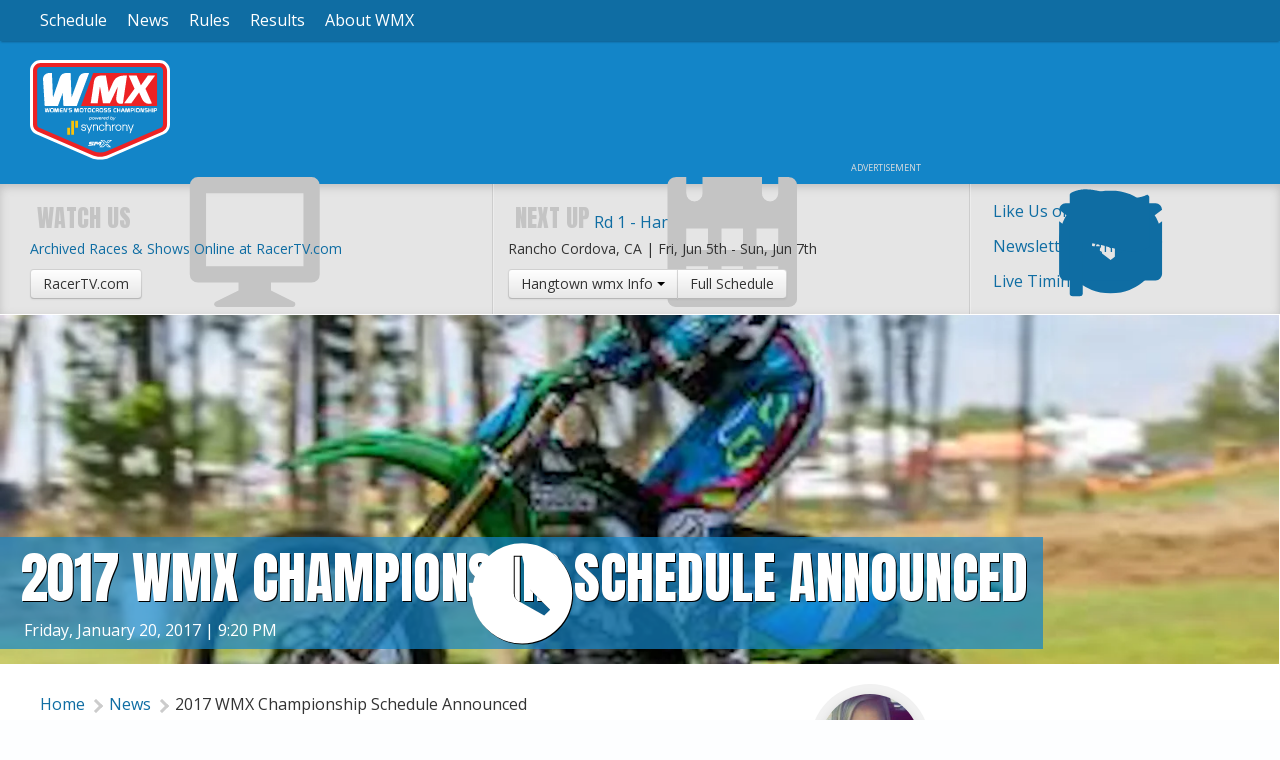

--- FILE ---
content_type: text/html; charset=UTF-8
request_url: https://racewmx.com/2017/01/20/2017-wmx-championship-schedule-announced
body_size: 7326
content:
<!doctype html><html class="no-js" lang="en"><head> <meta charset="utf-8"><script >function gtag(){dataLayer.push(arguments)}window.dataLayer=window.dataLayer||[],gtag("consent","default",{ad_storage:"denied",analytics_storage:"denied",ad_user_data:"denied",ad_personalization:"denied",wait_for_update:500}),gtag("set","ads_data_redaction",!0)</script>  <script src="https://cmp.osano.com/AzyhUwTyptAP54U9F/4b56bc6d-9c89-4754-ba1a-aa62358d718c/osano.js" data-cfasync="false"></script>     <link name="gallery" rel="stylesheet" href="//wmx.iscdn.net/c/gallery_851552.css"><link name="googlefonts" rel="stylesheet" href="//fonts.googleapis.com/css2?family=Anton&family=Open+Sans:ital,wght@0,400;0,600;1,400;1,600&display=swap"><link name="site" rel="stylesheet" href="//wmx.iscdn.net/c/site_851552.css"><style >   .b_52_1 .img_wrap{padding-bottom:59.18% }   </style>   <script type="application/ld+json">{"@context":"https:\/\/schema.org","@graph":[{"@type":"SportsOrganization","@id":"https:\/\/racewmx.com\/#organization","name":"WMX Championship","description":"Women's Motocross Championship","sport":"Motocross","url":"https:\/\/racewmx.com\/","telephone":"304-284-0084","address":{"@type":"PostalAddress","streetAddress":"122 Vista Del Rio Drive ","addressLocality":"Morgantown","addressRegion":"WV","postalCode":"26508","addressCountry":"US"},"logo":{"@type":"ImageObject","@id":"https:\/\/racewmx.com\/#logo","inLanguage":"en","url":"https:\/\/wmx.iscdn.net\/i\/logos\/wmx_2026-2.png","contentUrl":"https:\/\/wmx.iscdn.net\/i\/logos\/wmx_2026-2.png","width":1000,"height":641,"caption":"WMX Championship"},"image":{"@id":"https:\/\/racewmx.com\/#logo"},"contactPoint":[{"@type":"ContactPoint","telephone":"304-284-0084","contactType":"customer service"}],"sameAs":["https:\/\/racewmx.com\/","https:\/\/twitter.com\/racewmx","https:\/\/facebook.com\/racewmx","https:\/\/instagram.com\/racewmx"]},{"@type":"WebSite","@id":"https:\/\/racewmx.com\/#website","url":"https:\/\/racewmx.com\/","name":"WMX Championship","description":"Women's Motocross Championship","inLanguage":"en"},{"@type":"WebPage","@id":"https:\/\/racewmx.com\/2017\/01\/20\/2017-wmx-championship-schedule-announced#webpage","url":"https:\/\/racewmx.com\/2017\/01\/20\/2017-wmx-championship-schedule-announced","name":"2017 WMX Championship Schedule Announced","isPartOf":{"@id":"https:\/\/racewmx.com\/#website"},"breadcrumb":{"@id":"https:\/\/racewmx.com\/2017\/01\/20\/2017-wmx-championship-schedule-announced#breadcrumbs"},"inLanguage":"en","primaryImageOfPage":{"@id":"https:\/\/racewmx.com\/2017\/01\/20\/2017-wmx-championship-schedule-announced#primaryimage"},"dateCreated":"2017-01-20T16:20:00-05:00","dateModified":"2017-06-27T11:01:51-04:00","datePublished":"2017-01-20T16:20:00-05:00"},{"@type":"BreadcrumbList","@id":"https:\/\/racewmx.com\/2017\/01\/20\/2017-wmx-championship-schedule-announced#breadcrumbs","itemListElement":[{"@type":"ListItem","position":1,"name":"Home","item":"https:\/\/racewmx.com\/#webpage"},{"@type":"ListItem","position":1,"name":"News","item":"https:\/\/racewmx.com\/category\/news#webpage"},{"@type":"ListItem","position":2,"name":"2017 WMX Championship Schedule Announced","item":"https:\/\/racewmx.com\/2017\/01\/20\/2017-wmx-championship-schedule-announced#webpage"}]},{"@type":"ImageObject","@id":"https:\/\/racewmx.com\/2017\/01\/20\/2017-wmx-championship-schedule-announced#primaryimage","url":"https:\/\/wmx.iscdn.net\/2017\/01\/123_kylie.jpg","contentUrl":"https:\/\/wmx.iscdn.net\/2017\/01\/123_kylie.jpg","width":"2400","height":"1600","inLanguage":"en"},{"@id":"https:\/\/racewmx.com\/2017\/01\/20\/2017-wmx-championship-schedule-announced#article","@type":["Article","NewsArticle"],"url":"https:\/\/racewmx.com\/2017\/01\/20\/2017-wmx-championship-schedule-announced","author":[{"@type":"Person","@id":"https:\/\/racewmx.com\/author\/chelsea-taylor#author","name":"Chelsea Taylor","url":"https:\/\/racewmx.com\/author\/chelsea-taylor"}],"description":"MX Sports Pro Racing, along with the American Motorcyclist Association and participating race organizers, are pleased to announce the 2017 Women\u2019s Professional Motocross Championship (WMX) schedule. The 2017 WMX schedule has been re-designed to allow the world\u2019s best female racers an opportunity to compete at eight unique events throughout the course of six months.","dateCreated":"2017-01-20T16:20:00-05:00","dateModified":"2017-06-27T11:01:51-04:00","datePublished":"2017-01-20T16:20:00-05:00","inLanguage":"en","headline":"2017 WMX Championship Schedule Announced","articleSection":"News","mainEntityOfPage":{"@id":"https:\/\/racewmx.com\/2017\/01\/20\/2017-wmx-championship-schedule-announced#webpage"},"image":{"@id":"https:\/\/racewmx.com\/2017\/01\/20\/2017-wmx-championship-schedule-announced#primaryimage"},"isPartOf":{"@id":"https:\/\/racewmx.com\/2017\/01\/20\/2017-wmx-championship-schedule-announced#webpage"},"potentialAction":[{"@type":"ReadAction","target":["https:\/\/racewmx.com\/2017\/01\/20\/2017-wmx-championship-schedule-announced"]}]}]}</script> <script async src="https://securepubads.g.doubleclick.net/tag/js/gpt.js"></script><script >window.googletag = window.googletag || {cmd: []};</script> <title>2017 WMX Championship Schedule Announced - WMX Championship</title><meta name="robots" content="index,follow"><link rel="canonical" href="https://racewmx.com/2017/01/20/2017-wmx-championship-schedule-announced"><meta name="description" content="MX Sports Pro Racing, along with the American Motorcyclist Association and participating race organizers, are pleased to announce the 2017 Women’s Professional Motocross Championship (WMX) schedule. The 2017 WMX schedule has been re-designed to allow the world’s best female racers an opportunity to compete at eight unique events throughout the course of six months."><meta name="keywords" content="2017 wmx schedule 2017 women's pro motocross schedule motocross wmx women's motocross racing Women's MX women's pro motocross WMX, womens motocross mx championship, womens motocross championship, wmx racing, women's motorcycle racing, women's motocross, women's mx,"><link rel="image_src" href="https://wmx.iscdn.net/2017/01/123_kylie.jpg?auto=format&q=50&w=1300"><meta name="thumbnail" content="https://wmx.iscdn.net/2017/01/123_kylie.jpg?auto=format&q=50&w=1300"><meta name="dcterms.rightsHolder" content="WMX Championship"><meta name="dcterms.rights" content="All Rights Reserved"><meta name="dcterms.dateCopyrighted" content="2026"><meta property="fb:pages" content="236216633211608"><meta property="fb:admins" content="58022306"><meta property="og:type" content="article"><meta property="og:url" content="https://racewmx.com/2017/01/20/2017-wmx-championship-schedule-announced?utm_medium=Social&utm_source=Facebook"><meta property="og:site_name" content="WMX Championship"><meta property="og:title" content="2017 WMX Championship Schedule Announced - WMX Championship"><meta property="og:description" content="MX Sports Pro Racing, along with the American Motorcyclist Association and participating race organizers, are pleased to announce the 2017 Women’s Professional Motocross Championship (WMX) schedule. The 2017 WMX schedule has been re-designed to allow the world’s best female racers an opportunity to compete at eight unique events throughout the course of six months."><meta property="og:image" content="https://wmx.iscdn.net/2017/01/123_kylie.jpg?auto=format&q=90&w=3000&h=2000&fit=crop&crop=faces"><meta property="twitter:site" content="racewmx"><meta property="twitter:card" content="summary"><meta property="twitter:url" content="https://racewmx.com/2017/01/20/2017-wmx-championship-schedule-announced?utm_medium=Social&utm_source=Twitter"><meta property="twitter:title" content="2017 WMX Championship Schedule Announced - WMX Championship"><meta property="twitter:description" content="MX Sports Pro Racing, along with the American Motorcyclist Association and participating race organizers, are pleased to announce the 2017 Women’s Professional Motocross Championship (WMX) schedule. The 2017 WMX schedule has been re-designed to allow the world’s best female racers an opportunity to compete at eight unique events throughout the course of six months."><meta property="twitter:image" content="https://wmx.iscdn.net/2017/01/123_kylie.jpg?auto=format&q=90&w=3000&h=2000&fit=crop&crop=faces"> <link type="text/plain" rel="humans" href="/humans.txt"><link rel="icon" type="image/png" href="/favicon-96x96.png" sizes="96x96"><link rel="icon" type="image/svg+xml" href="/favicon.svg"><link rel="shortcut icon" href="/favicon.ico"><link rel="apple-touch-icon" sizes="180x180" href="/apple-touch-icon.png"><meta name="apple-mobile-web-app-title" content="MyWebSite"><link rel="manifest" href="/site.webmanifest"><meta name="viewport" content="width=device-width"><meta name="HandheldFriendly" content="true"><meta name="apple-touch-fullscreen" content="yes"><meta name="apple-mobile-web-app-capable" content="yes"><meta name="apple-mobile-web-app-title" content="WMX Championship"></head><body class="body_\App\Modules\Posts\Controllers\Site\Post">   <div class="wrap"><nav class="nav nav_header no_print"><a class="open_nav" title="Navigation"><i class="i_rows"></i></a> <a class="nav_logo" href="/"><img src="//wmx.iscdn.net/i/logos/wmx_2026-4.svg" alt="WMX Championship"></a></nav><nav class="nav nav_main no_print"><div class="container">  <ul>  <li  class="parent"><a class="main" href="#" title="Women's Motocross Championship Schedule"   > Schedule </a>  <ul class="navigation subnav">   <li><a href="/event/rd-2-hangtown-classic" title="Rd 1 - Hangtown Classic"  ><span class="detail"> <span class=" date" content="2026-06-05T11:00:00-04:00" data-format="D, M jS">Fri, Jun 5th</span> - <span class=" date" content="2026-06-06T21:00:00-04:00" data-format="D, M jS">Sat, Jun 6th</span> </span> Rd 1 - Hangtown Classic, CA </a></li>  <li><a href="/event/rd-3-thunder-valley-national" title="Rd 2 - Thunder Valley National"  ><span class="detail"> <span class=" date" content="2026-06-12T12:00:00-04:00" data-format="D, M jS">Fri, Jun 12th</span> - <span class=" date" content="2026-06-13T22:00:00-04:00" data-format="D, M jS">Sat, Jun 13th</span> </span> Rd 2 - Thunder Valley National, CO </a></li>  <li><a href="/event/high-point-national" title="Rd 3 - High Point National"  ><span class="detail"> <span class=" date" content="2026-06-19T08:00:00-04:00" data-format="D, M jS">Fri, Jun 19th</span> - <span class=" date" content="2026-06-20T18:05:00-04:00" data-format="D, M jS">Sat, Jun 20th</span> </span> Rd 3 - High Point National, PA </a></li>  <li><a href="/event/rd-5-unadilla-national" title="Rd 4 - Unadilla National"  ><span class="detail"> <span class=" date" content="2026-08-14T08:00:00-04:00" data-format="D, M jS">Fri, Aug 14th</span> - <span class=" date" content="2026-08-16T18:00:00-04:00" data-format="D, M jS">Sun, Aug 16th</span> </span> Rd 4 - Unadilla National, NY </a></li>  <li><a href="/event/rd-6-budds-creek-national" title="Rd 5 - Budds Creek National"  ><span class="detail"> <span class=" date" content="2026-08-21T08:00:00-04:00" data-format="D, M jS">Fri, Aug 21st</span> - <span class=" date" content="2026-08-23T18:00:00-04:00" data-format="D, M jS">Sun, Aug 23rd</span> </span> Rd 5 - Budds Creek National, MD </a></li>     <li><a href="/events" title="WMX Series Schedule"   > Full Schedule </a></li>   </ul>  </li>  <li  class="parent"><a class="main" href="#" title="The Latest WMX News"   > News </a>  <ul class="navigation subnav">    <li><a href="/category/news" title="Latest News on WMX"   > Latest News </a></li>  <li><a href="/category/competition-bulletins" title="WMX Competition Bulletins"   > Competition Bulletins </a></li>  <li><a href="/category/broadcast-archive" title="WMX Broadcast Archive"   > Broadcast Archive </a></li>   </ul>  </li>  <li  class="parent"><a class="main" href="#" title="WMX Rules and Regulations"   > Rules </a>  <ul class="navigation subnav">    <li><a href="/supplemental-rules" title="Supplemental Rules"   > Supplemental Rules </a></li>  <li><a href="/admission-fees" title="Entry & Admission Fees"   > Race Fees </a></li>  <li><a href="/wmx-event-schedule" title="WMX Schedule"   > Weekend Schedule </a></li>  <li><a href="/contingency" title="Contingency"   > Contingency </a></li>   </ul>  </li>  <li  class="parent"><a class="main" href="#" title="WMX Race Results"   > Results </a>  <ul class="navigation subnav">    <li><a href="https://resultsmx.com/wmx/default.aspx" title="WMX Race Results"  target="_blank" rel="nofollow noopener"  > Race Results </a></li>  <li><a href="https://resultsmx.com/wmx/live.aspx" title="Live Timing & Scoring"  target="_blank" rel="nofollow noopener"  > Live Timing & Scoring </a></li>  <li><a href="https://resultsmx.com/wmx/points.aspx?s=1&c=221&r=0" title="WMX Series Points"  target="_blank" rel="nofollow noopener"  > Series Points </a></li>  <li><a href="/results-archive" title="WMX Race Result Archives"   > Results Archive </a></li>  <li><a href="/past-champions" title="WMX Past Champions"   > Past Champs </a></li>   </ul>  </li>  <li  class="parent"><a class="main" href="#" title="About WMX"   > About WMX </a>  <ul class="navigation subnav">    <li><a href="/series-profile" title="WMX Series Profile"   > Series Profile </a></li>  <li><a href="/series-logos" title="WMX Logos"   > Series Logos </a></li>  <li><a href="/contact-us" title="contact for WMX information and questions"   > Contact Us </a></li>   </ul>  </li>  </ul>  </div></nav><div class="body"><header class="header_main no_print"><div class="container"><h1 class="logo"><a href="/" title="Return Home"><img src="//wmx.iscdn.net/i/logos/wmx_2026-4.svg" alt="WMX Championship" width="75"></a></h1> <figure class="ad_wrap " data-ad='{"mobile":{"slot":"\/1060327\/WMXMobile","size":"320,50","zone":"mobile"},"tablet, desktop, l_desktop":{"slot":"\/1060327\/WMXLeaderboard","size":"728,90","zone":"leaderboard"}}'><div class="ad"></div></figure> </div></header><aside class="sub_head well clearfix no_print"><div class="container"> <div class="subhead_links">  <ul class="ui_list list_big">  <li><a href="https://www.facebook.com/racewmx" title="WMX Facebook Page"  target="_blank"><i class="i_facebook_circle i_text"></i>Like Us on Facebook!</a></li>  <li><a href="http://visitor.r20.constantcontact.com/d.jsp?llr=tgcssleab&p=oi&m=1104195160275&sit=8mgejlvfb&f=4c0bfe59-0e81-40eb-99c6-6af7777129d4" title="WMX Email Newsletter Sign-up"  target="_blank"><i class="i_mail i_text"></i>Newsletter Sign-up</a></li>  <li><a href="https://resultsmx.com/wmx/live.aspx" title="Live Timing"  target="_blank"><i class="i_flag i_text"></i>Live Timing</a></li>  </ul>  </div><div class="grid grid_breathe subhead_grid"><div class="s_100 m_50"><h3 class="display_font"><i class="i_display i_text"></i>Watch Us</h3>  <br><a class="block" href="https://racertv.com" target="blank" rel="noopener">Archived Races &amp; Shows Online at RacerTV.com</a> <a class="btn" href="https://racertv.com" target="blank" rel="noopener">RacerTV.com</a>  </div><div class="s_100 m_50"><h3 class="display_font"><i class="i_calendar i_text"></i>Next Up</h3>  <span class="sub_title sub_title_event"><a href="/event/rd-2-hangtown-classic"  > Rd 1 - Hangtown Classic </a></span><br><span class="block"> Rancho Cordova, CA | <span class=" date" content="2026-06-05T11:00:00-04:00" data-format="D, M jS">Fri, Jun 5th</span> - <span class=" date" content="2026-06-06T21:00:00-04:00" data-format="D, M jS">Sat, Jun 6th</span> </span><div class="btn_group">  <a class="btn dropdown-toggle" data-toggle="dropdown"> Hangtown wmx Info <span class="caret"></span> </a>  <a class="btn" href="/events">Full Schedule</a>  <ul class="dropdown-menu">  <li><a href="/event/rd-2-hangtown-classic" title="Rd 1 - Hangtown Classic General Information">General Information</a></li>  <li><a href="/event/rd-2-hangtown-classic/directions-surrounding-area" title="Rd 1 - Hangtown Classic Directions & Surrounding Area">Directions & Surrounding Area</a></li>  </ul>  </div>  </div></div> </div></aside>  <div>  <div class="hero"><div class="panel panel_header img_wrap"><img data-src="//wmx.iscdn.net/2017/01/123_kylie.jpg" alt="2017 WMX Championship Schedule Announced"><div class="panel_title"><h1 class="display_font">2017 WMX Championship Schedule Announced</h1><div class="hide_mobile"><i class="i_clock i_text"></i><span class=" date" content="2017-01-20T16:20:00-05:00" data-format="l, F j, Y | g:i A">Friday, January 20, 2017 | 4:20 PM</span></div></div><i class="glow"></i></div></div>  <div class="container clearfix">  <div class="sidebar"><div class="scroll_halfpage"> <figure class="ad_wrap " data-ad='{"desktop, l_desktop":{"slot":"\/1060327\/WMXHalfpage","size":"300,600","zone":"halfpage"}}'><div class="ad"></div></figure> </div></div>  <div class="main_content clearfix">    <a class="author hide_mobile no_print" rel="author" href="/author/chelsea-taylor"><img class="circle" alt="Chelsea Taylor" src="//wmx.iscdn.net/2016/05/92_13102723_10153584784223994_1674527040385870935_n.jpg" height="100" width="100"> <span class="link_title">Chelsea Taylor</span></a>   <header class="post_header">    <h5 class="info_header print show_mobile">by:   <a rel="author" href="/author/chelsea-taylor">Chelsea Taylor</a>  </h5>  <h5 class="info_header show_mobile"><i class="i_clock i_text"></i><span class=" date" content="2017-01-20T16:20:00-05:00" data-format="l, F j, Y | g:i A">Friday, January 20, 2017 | 4:20 PM</span></h5> <nav class="nav nav_horiz nav_breadcrumbs no_print"><ul><li><a href="/">Home</a></li>  <li><a href="/category/news" title="Women's Motocross Championship News"> News </a></li>  <li><a href="/2017/01/20/2017-wmx-championship-schedule-announced" title="MX Sports Pro Racing, along with the American Motorcyclist Association and participating race organizers, are pleased to announce the 2017 Women’s Professional Motocross Championship (WMX) schedule. The 2017 WMX schedule has been re-designed to allow the world’s best female racers an opportunity to compete at eight unique events throughout the course of six months."> 2017 WMX Championship Schedule Announced </a></li>  </ul></nav> </header><div class="left share" data-id="52"></div> <div class="block block_text align_center b_52_0 transparent matches_next "><div class="block_container text_content"> <p><b>FOR IMMEDIATE RELEASE</b>&nbsp;</p>
<p>Chelsea Taylor<br>(304) 284-0101<br><a href="/cdn-cgi/l/email-protection" class="__cf_email__" data-cfemail="b1dcd4d5d8d0f1dcc9c2c1dec3c5c29fd2dedc">[email&#160;protected]</a></p>
<p style="text-align: center;"><b>2017 WMX Championship Schedule Announced<br></b><i style="background-color: transparent;">Eight-Round Circuit to Conclude at Loretta Lynn Ranch</i>&nbsp;</p>
<p><b>MORGANTOWN</b>, W.Va. (January 20, 2017) &ndash; MX Sports Pro Racing, along with the American Motorcyclist Association and participating race organizers, are pleased to announce the 2017 Women&rsquo;s Professional Motocross Championship (<a href="/">WMX</a>) schedule. The <a href="/events" target="_blank">2017 WMX schedule</a> has been re-designed to allow the world&rsquo;s best female racers an opportunity to compete at eight unique events throughout the course of six months.</p>
<p>Continuing tradition from years past, the 2017 WMX Championship will kick off alongside Daytona Beach&rsquo;s &ldquo;Bike Week&rdquo; festivities on Monday, March 13 with the Eighth Annual <a href="http://www.racedaytona.com/">Ricky Carmichael Daytona Amateur Supercross</a> on the historic grounds of Daytona International Speedway.&nbsp;</p>
<p>Following the season opener, the WMX racers will headline two other premier amateur motocross events, the Freestone Spring Championship on Saturday, March 25, and the California Classic at Pala Raceway on Sunday, April 9.&nbsp;</p>
<p>&ldquo;We are very excited to have the most robust schedule in recent memory,&rdquo; said MX Sports Director Tim Cotter. &ldquo;With stops at the most premier events in America, our elite athletes will race in front of more people and experience more media exposure than ever before.&rdquo;</p>
 </div></div><div class="block block_image align_wide b_52_1 matches_prev transparent matches_next justify_ "><figure class="figure block_container" ><div class="block_image_wrap">  <a class="img_wrap gallery" data-href="//wmx.iscdn.net/2016/09/102_kylie.jpg" data-size="980x580"><img alt="Kylie Fasnacht will look to earn her third straight WMX Championship in 2017.Photo: Beth Latham" data-src="//wmx.iscdn.net/2016/09/102_kylie.jpg"> </a>  <figcaption class="figcaption   "> Kylie Fasnacht will look to earn her third straight WMX Championship in 2017.Photo: Beth Latham  </figcaption></div></figure></div><div class="block block_text align_center b_52_2 matches_prev transparent "><div class="block_container text_content"> 
<p>For the first time ever, the WMX championship will take place during the AMSOIL Arenacross season finale held at Orleans Arena in Las Vegas, Nevada on Sunday, May 7. Recognized as the largest race on the Arenacross circuit, the WMX competitors will be able to showcase their talents in front of a unique crowd and many of the industry&rsquo;s top personnel.&nbsp;</p>
<p>The next few rounds will take place in conjunction with the 2017 <a href="http://www.promotocross.com/">Lucas Oil Pro Motocross Championship</a>. WMX racers will hit the track on Thursday, May 18 at the Hangtown Classic for their first moto, which will take place concurrently with the Pro Motocross media day. The fifth round will conclude with the second moto on Friday, May 19. The WMX Championship continues with the Lucas Oil Pro Motocross series on Friday, June 3, at the Thunder Valley National, and then again on Friday, June 16 at the High Point National.&nbsp;</p>
<p>Finally, a WMX National Champion will be crowed Saturday, August 5 at Loretta Lynn Ranch in Hurricane Mills, Tennessee. Held on the fifth and final day of racing at the 36th Annual Rocky Mountain ATV/MC AMA Amateur National Championship, the WMX division will race for the coveted championship in front of fans from across the world as they battle it out at the eighth and final round of the 2017 season.&nbsp;</p>
<p>Racers must meet the WMX Eligibility and Criteria in order to hold a license in 2017 and all licensing must be completed before participating at an event. Please refer to the <a href="/license-information">WMX Eligibility and Criteria</a> before applying for a WMX license.</p>
<table class="ui_table" border="1">
<thead>
<tr>
<td colspan="4">2017 WMX Schedule</td>
</tr>
</thead>
<tbody>
<tr>
<td>Mar 13</td>
<td>Mon</td>
<td>Ricky Carmichael Daytona Amateur Supercross</td>
<td>Daytona Beach, FL</td>
</tr>
<tr>
<td>Mar 25</td>
<td>Sat</td>
<td>Freestone Spring Championship</td>
<td>Wortham, TX</td>
</tr>
<tr>
<td>Apr 9</td>
<td>Sun</td>
<td>California Classic Motocross Championship</td>
<td>San Diego, CA</td>
</tr>
<tr>
<td>May 7</td>
<td>Sun</td>
<td>Vegas Arenacross</td>
<td>Las Vegas, NV</td>
</tr>
<tr>
<td>May 18/19</td>
<td>Thurs/Fri</td>
<td>Hangtown Classic</td>
<td>Rancho Cordova, CA</td>
</tr>
<tr>
<td>June 2</td>
<td>Fri</td>
<td>Thunder Valley National</td>
<td>Lakewood, CO</td>
</tr>
<tr>
<td>June 16</td>
<td>Fri</td>
<td>High Point National</td>
<td>Mt. Morris, PA</td>
</tr>
<tr>
<td>Aug 5</td>
<td>Sat</td>
<td>Loretta Lynn Ranch</td>
<td>Hurricane Mills, TN</td>
</tr>
</tbody>
</table>
<p>&nbsp;</p>
<p>For more information on the WMX Championship, please visit the official website at <a href="/">www.racewmx.com</a> or call (304) 284-0101. Also, follow the official <a href="https://www.facebook.com/racewmx/">Facebook</a>, <a href="https://twitter.com/RaceWMX">Twitter</a> and <a href="https://www.instagram.com/racewmx/">Instagram</a> accounts for exclusive content and to catch the latest news.</p>
<p><b>About Women&rsquo;s Professional Motocross Championship</b></p>
<p>The Women&rsquo;s Professional Motocross Championship (WMX), an AMA National Championship, features the world&rsquo;s fastest female outdoor motocross racers.&nbsp;&nbsp;The 8-round series begins with the Ricky Carmichael Amateur Supercross at Daytona International Speedway in March and concludes at the Loretta Lynn Ranch in August. It includes stops at premier motorsport facilities across America, with events in Florida, Texas, California, Nevada, Pennsylvania, Colorado and Tennessee. These top female pro racers compete in a two-moto format on machines ranging from 125cc to 250cc. The WMX series is managed by MX Sports Pro Racing, a West Virginia-based company and industry leader in power sports event production. For more information, please visit <a href="/">www.racewmx.com</a> or call (304) 284-0101.</p> </div></div> </div></div></div>  <footer class="footer well"><div class="container clearfix"><div class="copyright"> 122 Vista Del Rio Drive , Morgantown, WV 26508 | <a href="tel:+13042840084">304-284-0084</a>| <a href="/contact-us">Contact Us</a><br><a href="/privacy-policy">Privacy Policy</a> | <a href="#" onclick='Osano.cm.showDrawer("osano-cm-dom-info-dialog-open")'>Cookie Preferences</a> | <a href="#" onclick="Osano.cm.showDoNotSell()">Do Not Sell or Share My Personal Information</a><br>&copy;1999 - 2026 MX Sports Pro Racing, Inc. All Rights Reserved.  </div><div class="authorship no_print">designed at: <a href="https://impulsestudios.ca" target="_blank" rel="noopener"><i class="i_impulse-studios ir">Website Design at </i>Impulse Studios</a></div></div></footer></div><!--! end of .body --></div><!--! end of #wrap --> <script data-cfasync="false" src="/cdn-cgi/scripts/5c5dd728/cloudflare-static/email-decode.min.js"></script><script >var country="US"</script>   <script name="jquery" src="//ajax.googleapis.com/ajax/libs/jquery/3.5.1/jquery.min.js" defer></script><script name="site" src="//wmx.iscdn.net/j/site_2312114.js" defer></script><script name="gallery" src="//wmx.iscdn.net/j/gallery_2312114.js" defer></script> <script async src="https://www.googletagmanager.com/gtag/js?id=G-32NTK0YDP7"></script><script >gtag("js",new Date),gtag("config","G-32NTK0YDP7")</script>  <script type="text/javascript" >var $buoop={};$buoop.ol=window.onload,window.onload=function(){try{$buoop.ol&&$buoop.ol()}catch(o){}var o=document.createElement("script");o.setAttribute("type","text/javascript"),o.setAttribute("src","//browser-update.org/update.js"),document.body.appendChild(o)}</script><script defer src="https://static.cloudflareinsights.com/beacon.min.js/vcd15cbe7772f49c399c6a5babf22c1241717689176015" integrity="sha512-ZpsOmlRQV6y907TI0dKBHq9Md29nnaEIPlkf84rnaERnq6zvWvPUqr2ft8M1aS28oN72PdrCzSjY4U6VaAw1EQ==" data-cf-beacon='{"version":"2024.11.0","token":"7226190a6d3446609ddf8928d7bd89f8","r":1,"server_timing":{"name":{"cfCacheStatus":true,"cfEdge":true,"cfExtPri":true,"cfL4":true,"cfOrigin":true,"cfSpeedBrain":true},"location_startswith":null}}' crossorigin="anonymous"></script>
</body></html>

--- FILE ---
content_type: text/html; charset=utf-8
request_url: https://www.google.com/recaptcha/api2/aframe
body_size: 267
content:
<!DOCTYPE HTML><html><head><meta http-equiv="content-type" content="text/html; charset=UTF-8"></head><body><script nonce="VUcb2OKFSjbaG5y6fQJ0Tg">/** Anti-fraud and anti-abuse applications only. See google.com/recaptcha */ try{var clients={'sodar':'https://pagead2.googlesyndication.com/pagead/sodar?'};window.addEventListener("message",function(a){try{if(a.source===window.parent){var b=JSON.parse(a.data);var c=clients[b['id']];if(c){var d=document.createElement('img');d.src=c+b['params']+'&rc='+(localStorage.getItem("rc::a")?sessionStorage.getItem("rc::b"):"");window.document.body.appendChild(d);sessionStorage.setItem("rc::e",parseInt(sessionStorage.getItem("rc::e")||0)+1);localStorage.setItem("rc::h",'1769914742058');}}}catch(b){}});window.parent.postMessage("_grecaptcha_ready", "*");}catch(b){}</script></body></html>

--- FILE ---
content_type: text/css
request_url: https://wmx.iscdn.net/c/site_851552.css
body_size: 13861
content:
/*! normalize.css v4.1.1 | MIT License | github.com/necolas/normalize.css */html{font-family:sans-serif;-ms-text-size-adjust:100%;-webkit-text-size-adjust:100%}body{margin:0}article,aside,details,figcaption,figure,footer,header,main,menu,nav,section,summary{display:block}audio,canvas,progress,video{display:inline-block}audio:not([controls]){display:none;height:0}progress{vertical-align:baseline}[hidden],template{display:none}a{background-color:transparent;-webkit-text-decoration-skip:objects}a:active,a:hover{outline-width:0}abbr[title]{border-bottom:none;text-decoration:underline;text-decoration:underline dotted}b,strong{font-weight:inherit}b,strong{font-weight:bolder}dfn{font-style:italic}h1{font-size:2em;margin:.67em 0}mark{background-color:#ff0;color:#000}small{font-size:80%}sub,sup{font-size:75%;line-height:0;position:relative;vertical-align:baseline}sub{bottom:-.25em}sup{top:-.5em}img{border-style:none}svg:not(:root){overflow:hidden}code,kbd,pre,samp{font-family:monospace,monospace;font-size:1em}figure{margin:1em 40px}hr{box-sizing:content-box;height:0;overflow:visible}button,input,select,textarea{font:inherit;margin:0}optgroup{font-weight:700}button,input{overflow:visible}button,select{text-transform:none}[type=reset],[type=submit],button,html [type=button]{-webkit-appearance:button}[type=button]::-moz-focus-inner,[type=reset]::-moz-focus-inner,[type=submit]::-moz-focus-inner,button::-moz-focus-inner{border-style:none;padding:0}[type=button]:-moz-focusring,[type=reset]:-moz-focusring,[type=submit]:-moz-focusring,button:-moz-focusring{outline:1px dotted ButtonText}fieldset{border:1px solid silver;margin:0 2px;padding:.35em .625em .75em}legend{box-sizing:border-box;color:inherit;display:table;max-width:100%;padding:0;white-space:normal}textarea{overflow:auto}[type=checkbox],[type=radio]{box-sizing:border-box;padding:0}[type=number]::-webkit-inner-spin-button,[type=number]::-webkit-outer-spin-button{height:auto}[type=search]{-webkit-appearance:textfield;outline-offset:-2px}[type=search]::-webkit-search-cancel-button,[type=search]::-webkit-search-decoration{-webkit-appearance:none}::-webkit-input-placeholder{color:inherit;opacity:.54}::-webkit-file-upload-button{-webkit-appearance:button;font:inherit}.grid{margin:0;padding:0;list-style:none;display:flex;flex-flow:row wrap}.grid>*{box-sizing:border-box;float:none;position:relative}.grid_flex>*{display:flex}.grid_breathe{margin:-7px}.grid_breathe>*{padding:7px}@media only screen and (min-width:700px){.grid_breathe{margin:-15px!important}.grid_breathe>*{padding:15px}.grid_breathe_horiz{margin:0 -15px}.grid_breathe_horiz>*{padding:0 15px}}.grid_horiz{margin-top:0!important;margin-bottom:0!important}.grid_horiz>*{padding-top:0;padding-bottom:0}.grid_tight{margin:-2px}.grid_tight>*{padding:2px}.grid_center{justify-content:center}.grid_middle>*{align-self:center}.grid_bottom>*{align-self:flex-end}.s_100{width:100%}.s_80{width:80%}.s_75{width:75%}.s_70{width:40%}.s_60{width:60%}.s_50{width:50%}.s_33{width:33.33%}.s_40{width:40%}.s_30{width:30%}.s_25{width:25%}.s_20{width:20%}.s_10{width:10%}.s_5{width:5%}@media only screen and (min-width:700px){.m_100{width:100%}.m_90{width:90%}.m_80{width:80%}.m_75{width:75%}.m_70{width:70%}.m_66{width:66.6%}.m_60{width:60%}.m_50{width:50%}.m_40{width:40%}.m_33{width:33.33%}.m_30{width:30%}.m_25{width:25%}.m_20{width:20%}.m_10{width:10%}}@media only screen and (min-width:900px){.l_100{width:100%}.l_90{width:90%}.l_75{width:75%}.l_70{width:70%}.l_66{width:66.6%}.l_60{width:60%}.l_50{width:50%}.l_40{width:40%}.l_33{width:33.33%}.l_30{width:30%}.l_25{width:25%}.l_20{width:20%}.l_10{width:10%}}@media only screen and (min-width:1200px){.xl_100{width:100%}.xl_75{width:70%}.xl_70{width:75%}.xl_66{width:66.6%}.xl_60{width:60%}.xl_50{width:50%}.xl_40{width:40%}.xl_33{width:33.33%}.xl_30{width:30%}.xl_25{width:25%}.xl_20{width:20%}.xl_10{width:10%}}*,:after,:before{box-sizing:border-box}.ir{display:block;border:0;text-indent:-999em;overflow:hidden;background-color:transparent;background-repeat:no-repeat;text-align:left;direction:ltr;line-height:0}.ir br{display:none}.hide{display:none!important}.visuallyhidden{border:0;clip:rect(0 0 0 0);height:1px;margin:-1px;overflow:hidden;padding:0;position:absolute;width:1px}.visuallyhidden.focusable:active,.visuallyhidden.focusable:focus{clip:auto;height:auto;margin:0;overflow:visible;position:static;width:auto}.invisible{visibility:hidden}.clearfix:after,.clearfix:before{content:"";display:table}.clearfix:after{clear:both}.clearfix{zoom:1}.right{float:right}.left{float:left}.text_center{text-align:center}.text_right{text-align:right}.block{display:block}.clear{display:block;clear:both}.clear_left{clear:left}.center{text-align:center;justify-content:center}.bold{font-weight:700}.uppercase{text-transform:uppercase}address{font-style:normal}@media print{*{background:0 0!important;color:#000!important;text-shadow:none!important;filter:none!important;-ms-filter:none!important}a,a:visited{text-decoration:underline}abbr[title]:after{content:" (" attr(title) ")"}.ir a:after,a[href^="#"]:after,a[href^="javascript:"]:after{content:""}blockquote,pre{border:1px solid #999;page-break-inside:avoid}thead{display:table-header-group}img,tr{page-break-inside:avoid}img{max-width:100%!important}@page{margin:.5cm}h2,h3,p{orphans:3;widows:3}h2,h3{page-break-after:avoid}.no_print{display:none!important}}@media screen{.print_only{display:none}}.show_mobile,.show_mobile_v{display:none!important}@media only screen and (max-width:700px){.hide_mobile{display:none!important}.show_mobile{display:block!important}tr.show_mobile{display:table-row!important}}@media only screen and (max-width:400px){.hide_mobile_v{display:none!important}.show_mobile_v{display:block!important}}[class^=i_]:where(:not(input,button)){background-size:100% auto;background-position:center center;background-repeat:no-repeat;width:1.3em;height:1.3em;display:inline-block;margin:-12px 0 -8px;vertical-align:middle;position:relative;opacity:0;transition:.2s ease-in-out;display:inline-block}.inlined_svg{background-image:none!important}.inlined_svg_show:where(:not(input,button)){opacity:1}.inlined_svg svg{position:absolute;width:100%;height:100%;top:0;left:0}.i_text{margin-right:.3em}.i_sm{width:.9em;height:.9em}.i_article{background:url("data:image/svg+xml;charset=US-ASCII,%3Csvg%20xmlns%3D%22http%3A%2F%2Fwww.w3.org%2F2000%2Fsvg%22%20viewBox%3D%220%200%2023%2026%22%3E%3Cpath%20d%3D%22M10.182%2024.727q-.162%200-.35-.135-1.05-1.05-2.397-1.859t-2.492-1.239-2.249-.7-1.63-.35-.633-.081Q0%2020.309%200%2019.878V1.939q0-.216.162-.35.108-.135.35-.135%201.104%200%203.502.754%204.013%201.239%206.519%203.744.135.189.135.35v17.939q0%20.323-.296.458l-.189.027zm2.909%200-.189-.027q-.296-.135-.296-.458V6.303q0-.162.135-.35%202.586-2.532%206.519-3.744%202.397-.754%203.475-.754.189%200%20.377.135.162.135.162.35v17.939q0%20.431-.458.485-.108%200-.633.081t-1.63.35-2.236.7-2.492%201.239-2.384%201.859q-.189.135-.35.135z%22%2F%3E%3C%2Fsvg%3E")}.i_book{background:url("data:image/svg+xml;charset=US-ASCII,%3Csvg%20xmlns%3D%22http%3A%2F%2Fwww.w3.org%2F2000%2Fsvg%22%20viewBox%3D%220%200%2023%2026%22%3E%3Cpath%20d%3D%22m23.138%204.983-1.32%201.32-3.394-3.394%201.32-1.32q.35-.35.673%200l2.721%202.721q.35.323%200%20.673M16%2015.03v6.788H2.909V7.273h8.242l2.909-2.909H2.908q-1.185%200-2.047.862t-.862%202.047v14.545q0%201.185.862%202.047t2.047.862h13.091q1.185%200%202.047-.862t.862-2.047v-9.697zm.97-10.666L6.842%2014.492l-.081.135-1.939%204.66-.027.027q-.081.269.135.485.135.162.323.162l.081-.013.081-.013.027-.027%204.66-1.939.135-.081L20.365%207.76z%22%2F%3E%3C%2Fsvg%3E")}.i_calendar{background:url("data:image/svg+xml;charset=US-ASCII,%3Csvg%20xmlns%3D%22http%3A%2F%2Fwww.w3.org%2F2000%2Fsvg%22%20viewBox%3D%220%200%2023%2026%22%3E%3Cpath%20d%3D%22M21.818%201.455q.593%200%201.024.431t.431%201.024v20.364q0%20.593-.431%201.024t-1.024.431H1.454q-.593%200-1.024-.431t-.431-1.024V2.91q0-.593.431-1.024t1.024-.431h1.939v2.909q0%20.593.431%201.024t1.024.431%201.024-.431.431-1.024V1.455H16.97v2.909q0%20.593.431%201.024t1.024.431%201.024-.431.431-1.024V1.455h1.939zM7.273%2021.333v-3.879H3.394v3.879zm0-6.788v-3.879H3.394v3.879zm6.303%206.788v-3.879H9.697v3.879zm0-6.788v-3.879H9.697v3.879zm6.303%206.788v-3.879H16v3.879zm0-6.788v-3.879H16v3.879z%22%2F%3E%3C%2Fsvg%3E")}.i_check{background:url("data:image/svg+xml;charset=US-ASCII,%3Csvg%20xmlns%3D%22http%3A%2F%2Fwww.w3.org%2F2000%2Fsvg%22%20viewBox%3D%220%200%2024%2024%22%3E%3Cpath%20d%3D%22M21%207%209%2019l-5.5-5.5%201.41-1.41L9%2016.17%2019.59%205.59z%22%2F%3E%3C%2Fsvg%3E")}.i_chevron-left{background:url("data:image/svg+xml;charset=US-ASCII,%3Csvg%20xmlns%3D%22http%3A%2F%2Fwww.w3.org%2F2000%2Fsvg%22%20width%3D%2224%22%20height%3D%2224%22%3E%3Cpath%20d%3D%22M15.41%2016.58%2010.83%2012l4.58-4.59L14%206l-6%206%206%206z%22%2F%3E%3C%2Fsvg%3E")}.i_chevron-right{background:url("data:image/svg+xml;charset=US-ASCII,%3Csvg%20xmlns%3D%22http%3A%2F%2Fwww.w3.org%2F2000%2Fsvg%22%20width%3D%2224%22%20height%3D%2224%22%3E%3Cpath%20d%3D%22M8.59%2016.58%2013.17%2012%208.59%207.41%2010%206l6%206-6%206z%22%2F%3E%3C%2Fsvg%3E")}.i_clock{background:url("data:image/svg+xml;charset=US-ASCII,%3Csvg%20xmlns%3D%22http%3A%2F%2Fwww.w3.org%2F2000%2Fsvg%22%20viewBox%3D%220%200%2023%2026%22%3E%3Cpath%20d%3D%22M11.636%201.455q4.822%200%208.229%203.407t3.407%208.229-3.407%208.229-8.229%203.407-8.229-3.407T0%2013.091t3.407-8.229%208.229-3.407m5.145%2016.781%201.374-1.374-4.741-4.741-1.778-7.758H9.697v8.727q0%20.808.566%201.374.108.108.323.269z%22%2F%3E%3C%2Fsvg%3E")}.i_close{background:url("data:image/svg+xml;charset=US-ASCII,%3Csvg%20xmlns%3D%22http%3A%2F%2Fwww.w3.org%2F2000%2Fsvg%22%20viewBox%3D%220%200%2024%2024%22%3E%3Cpath%20d%3D%22M19%206.41%2017.59%205%2012%2010.59%206.41%205%205%206.41%2010.59%2012%205%2017.59%206.41%2019%2012%2013.41%2017.59%2019%2019%2017.59%2013.41%2012z%22%2F%3E%3C%2Fsvg%3E")}.i_cloud_download{background:url("data:image/svg+xml;charset=US-ASCII,%3Csvg%20xmlns%3D%22http%3A%2F%2Fwww.w3.org%2F2000%2Fsvg%22%20viewBox%3D%220%200%2023%2026%22%3E%3Cpath%20d%3D%22M23.273%2016q0%202.397-1.71%204.108t-4.108%201.71h-4.902l5.01-4.983q.215-.215.108-.539-.135-.296-.458-.296h-3.636v-4.902H9.698V16H6.062q-.323%200-.458.296-.108.323.108.539l5.01%204.983h-5.63q-2.101%200-3.596-1.495T.001%2016.727q0-1.912%201.253-3.34t3.111-1.697v-.054q0-3.017%202.128-5.145t5.145-2.128q2.667%200%204.687%201.71t2.478%204.269q1.939.458%203.205%202.034t1.266%203.623z%22%2F%3E%3C%2Fsvg%3E")}.i_compose{background:url("data:image/svg+xml;charset=US-ASCII,%3Csvg%20xmlns%3D%22http%3A%2F%2Fwww.w3.org%2F2000%2Fsvg%22%20viewBox%3D%220%200%2023%2026%22%3E%3Cpath%20d%3D%22M20.364%201.939v2.424H5.819v2.909H19.88q.215%200%20.35.135t.135.35v16.485q0%20.215-.135.35t-.35.135H5.819q-1.212%200-2.061-.849t-.849-2.061V4.362q0-1.212.849-2.061t2.061-.849H19.88q.215%200%20.35.135t.135.35z%22%2F%3E%3C%2Fsvg%3E")}.i_display{background:url("data:image/svg+xml;charset=US-ASCII,%3Csvg%20xmlns%3D%22http%3A%2F%2Fwww.w3.org%2F2000%2Fsvg%22%20viewBox%3D%220%200%2023%2026%22%3E%3Cpath%20d%3D%22M21.818%201.455q.593%200%201.024.431t.431%201.024v16q0%20.593-.431%201.024t-1.024.431h-7.273v1.401l4.067%202.047q.296.081.296.431%200%20.215-.135.35t-.35.135H4.847q-.377%200-.485-.377-.054-.377.269-.539l4.094-2.047v-1.401H1.452q-.593%200-1.024-.431t-.431-1.024v-16q0-.593.431-1.024t1.024-.431h20.364zm-1.454%2016V4.364H2.909v13.091z%22%2F%3E%3C%2Fsvg%3E")}.i_email-newsletter{background:url("data:image/svg+xml;charset=US-ASCII,%3Csvg%20xmlns%3D%22http%3A%2F%2Fwww.w3.org%2F2000%2Fsvg%22%20viewBox%3D%220%200%2024%2024%22%3E%3Cpath%20d%3D%22M12%20.64%208.23%203H5v2L2.97%206.29C2.39%206.64%202%207.27%202%208v10a2%202%200%200%200%202%202h16c1.11%200%202-.89%202-2V8c0-.73-.39-1.36-.97-1.71L19%205V3h-3.23M7%205h10v4.88L12%2013%207%209.88M8%206v1.5h8V6M5%207.38v1.25L4%208m15-.62L20%208l-1%20.63M8%208.5V10h8V8.5Z%22%2F%3E%3C%2Fsvg%3E")}.i_facebook_circle{background:url("data:image/svg+xml;charset=US-ASCII,%3Csvg%20xmlns%3D%22http%3A%2F%2Fwww.w3.org%2F2000%2Fsvg%22%20viewBox%3D%220%200%2023%2026%22%3E%3Cpath%20d%3D%22M11.636%201.455q4.795%200%208.216%203.421t3.421%208.215q0%204.822-3.407%208.229t-8.229%203.407-8.229-3.407-3.407-8.229%203.407-8.229%208.229-3.407zm.97%209.723V9.077q0-.673.229-.997t.956-.323h1.589l.135-2.747q-.808-.162-2.209-.162-2.02%200-3.057%201.051T9.212%208.512v2.64H7.273v2.909h1.939v7.273h3.394v-7.273h2.721l.189-2.882z%22%2F%3E%3C%2Fsvg%3E")}.i_flag{background:url("data:image/svg+xml;charset=US-ASCII,%3Csvg%20xmlns%3D%22http%3A%2F%2Fwww.w3.org%2F2000%2Fsvg%22%20viewBox%3D%220%200%2024%2024%22%3E%3Cpath%20d%3D%22M20.3%2012.9c0%20.2-.1.3-.3.4-.4.2-1.6.8-3.2.8-1.5%200-3.2-.5-4.9-.9-1.6-.5-3.4-.9-4.9-.9h-.7v10.6c0%20.3-.2.5-.5.5H4.1c-.3%200-.5-.2-.5-.5V2.3c0-.2.1-.3.2-.4.5-.3%201.6-.8%203.2-.8%201.5%200%203.2.5%204.9.9%201.6.5%203.3.9%204.9.9%201.2%200%202.2-.3%202.8-.6.1-.1.3-.1.4.1.1.1.2.2.2.4v10.1z%22%2F%3E%3C%2Fsvg%3E")}.i_fullscreen{background:url("data:image/svg+xml;charset=US-ASCII,%3Csvg%20xmlns%3D%22http%3A%2F%2Fwww.w3.org%2F2000%2Fsvg%22%20viewBox%3D%220%200%2032%2032%22%3E%3Cpath%20d%3D%22M2%202h10v4H6v6H2zm18%200h10v10h-4V6h-6zm6%2018h4v10H20v-4h6zm-14%206v4H2V20h4v6z%22%2F%3E%3C%2Fsvg%3E")}.i_gallery{background:url("data:image/svg+xml;charset=US-ASCII,%3Csvg%20xmlns%3D%22http%3A%2F%2Fwww.w3.org%2F2000%2Fsvg%22%20viewBox%3D%220%200%2023%2026%22%3E%3Cpath%20d%3D%22M21.818%207.273q.593%200%201.024.431t.431%201.024v11.636q0%20.593-.431%201.024t-1.024.431H1.454q-.593%200-1.024-.431t-.431-1.024V8.728q0-.593.431-1.024t1.024-.431h4.364l.7-2.128q.135-.323.431-.552t.646-.229h8.081q.323%200%20.633.229t.418.552l.727%202.128zM11.636%2018.909q1.805%200%203.084-1.279t1.279-3.084-1.279-3.084-3.084-1.279-3.084%201.279-1.279%203.084q0%201.832%201.266%203.098t3.098%201.266z%22%2F%3E%3C%2Fsvg%3E")}.i_instagram_circle{background:url("data:image/svg+xml;charset=US-ASCII,%3Csvg%20xmlns%3D%22http%3A%2F%2Fwww.w3.org%2F2000%2Fsvg%22%20viewBox%3D%220%200%2023%2026%22%3E%3Cpath%20d%3D%22M11.636%208.727q1.805%200%203.084%201.279t1.279%203.084-1.279%203.084-3.084%201.279q-1.832%200-3.098-1.266t-1.266-3.098q0-1.805%201.279-3.084t3.084-1.279zm10.802%200h-6.249q-1.886-1.939-4.552-1.939T7.085%208.727H.836q1.32-3.232%204.256-5.253t6.545-2.02%206.532%202.02%204.269%205.253m.835%204.364q0%204.822-3.407%208.229t-8.229%203.407-8.229-3.407-3.407-8.229q0-1.239.242-2.424h5.576q-.485%201.131-.485%202.424%200%202.613%201.845%204.458t4.458%201.845%204.458-1.845%201.845-4.458q0-1.293-.485-2.424h5.576q.242%201.185.242%202.424%22%2F%3E%3C%2Fsvg%3E")}.i_link{background:url("data:image/svg+xml;charset=US-ASCII,%3Csvg%20xmlns%3D%22http%3A%2F%2Fwww.w3.org%2F2000%2Fsvg%22%20viewBox%3D%220%200%2023%2026%22%3E%3Cpath%20d%3D%22m21.414%2012.229-3.286%203.286q.162-1.859-.485-3.609l1.724-1.751q.997-.997.997-2.397t-.997-2.397-2.397-.997-2.397.997L10.937%208.97q-.997.997-.997%202.397t.997%202.424q.431.431.431%201.024t-.431%201.024-1.024.431-1.024-.431q-1.832-1.859-1.832-4.471t1.832-4.444l3.609-3.609q1.859-1.859%204.471-1.859t4.444%201.859q1.859%201.832%201.859%204.444t-1.859%204.471zm-7.03%207.03-3.636%203.636q-1.832%201.832-4.444%201.832t-4.471-1.832Q.001%2021.036.001%2018.424t1.832-4.444l3.313-3.313q-.162%201.886.485%203.636l-1.724%201.724q-.997.997-.997%202.397t.997%202.397%202.397.997%202.397-.997l3.609-3.609q.997-.997.997-2.397t-.997-2.397q-.431-.431-.431-1.037t.431-1.037%201.037-.431%201.037.431q1.832%201.859%201.832%204.471t-1.832%204.444%22%2F%3E%3C%2Fsvg%3E")}.i_list{background:url("data:image/svg+xml;charset=US-ASCII,%3Csvg%20xmlns%3D%22http%3A%2F%2Fwww.w3.org%2F2000%2Fsvg%22%20viewBox%3D%220%200%2023%2026%22%3E%3Cpath%20d%3D%22M3.879%2019.879v2.909q0%20.215-.135.35t-.35.135H.485q-.216%200-.35-.135T0%2022.788v-2.909q0-.215.135-.35t.35-.135h2.909q.216%200%20.35.135t.135.35m0-8.243v2.909q0%20.216-.135.35t-.35.135H.485q-.216%200-.35-.135T0%2014.545v-2.909q0-.216.135-.35t.35-.135h2.909q.216%200%20.35.135t.135.35m0-8.242v2.909q0%20.215-.135.35t-.35.135H.485q-.216%200-.35-.135T0%206.303V3.394q0-.216.135-.35t.35-.135h2.909q.216%200%20.35.135t.135.35m19.394%2016.485v2.909q0%20.215-.135.35t-.35.135H6.303q-.215%200-.35-.135t-.135-.35v-2.909q0-.215.135-.35t.35-.135h16.485q.215%200%20.35.135t.135.35m0-8.243v2.909q0%20.216-.135.35t-.35.135H6.303q-.215%200-.35-.135t-.135-.35v-2.909q0-.216.135-.35t.35-.135h16.485q.215%200%20.35.135t.135.35m0-8.242v2.909q0%20.215-.135.35t-.35.135H6.303q-.215%200-.35-.135t-.135-.35V3.394q0-.216.135-.35t.35-.135h16.485q.215%200%20.35.135t.135.35%22%2F%3E%3C%2Fsvg%3E")}.i_location{background:url("data:image/svg+xml;charset=US-ASCII,%3Csvg%20xmlns%3D%22http%3A%2F%2Fwww.w3.org%2F2000%2Fsvg%22%20viewBox%3D%220%200%2023%2026%22%3E%3Cpath%20d%3D%22M11.636%201.455q3.205%200%205.481%202.276t2.276%205.481q0%202.02-.997%203.798l-6.33%2011.475q-.135.242-.431.242t-.431-.242L4.874%2013.01q-.997-1.697-.997-3.798%200-3.205%202.276-5.481t5.481-2.276zm0%2010.666q1.212%200%202.061-.848t.848-2.061-.848-2.061-2.061-.849-2.061.848-.848%202.061.848%202.061%202.061.848z%22%2F%3E%3C%2Fsvg%3E")}.i_mail{background:url("data:image/svg+xml;charset=US-ASCII,%3Csvg%20xmlns%3D%22http%3A%2F%2Fwww.w3.org%2F2000%2Fsvg%22%20viewBox%3D%220%200%2023%2026%22%3E%3Cpath%20d%3D%22m23.273%205.818-11.636%208.727L.001%205.818q0-.593.431-1.024t1.024-.431H21.82q.593%200%201.024.431t.431%201.024zM0%208.431l11.636%208.727%2011.636-8.727v11.933q0%20.593-.431%201.024t-1.024.431H1.453q-.593%200-1.024-.431t-.431-1.024V8.431z%22%2F%3E%3C%2Fsvg%3E")}.i_rows{background:url("data:image/svg+xml;charset=US-ASCII,%3Csvg%20xmlns%3D%22http%3A%2F%2Fwww.w3.org%2F2000%2Fsvg%22%20viewBox%3D%220%200%2023%2026%22%3E%3Cpath%20d%3D%22M23.273%2010.667v4.848q0%20.216-.135.35t-.35.135H.485q-.216%200-.35-.135T0%2015.515v-4.848q0-.216.135-.35t.35-.135h22.303q.215%200%20.35.135t.135.35m0-8.728v4.848q0%20.215-.135.35t-.35.135H.485q-.216%200-.35-.135T0%206.787V1.939q0-.216.135-.35t.35-.135h22.303q.215%200%20.35.135t.135.35m0%2017.455v4.849q0%20.215-.135.35t-.35.135H.485q-.216%200-.35-.135T0%2024.243v-4.849q0-.215.135-.35t.35-.135h22.303q.215%200%20.35.135t.135.35%22%2F%3E%3C%2Fsvg%3E")}.i_rss{background:url("data:image/svg+xml;charset=US-ASCII,%3Csvg%20xmlns%3D%22http%3A%2F%2Fwww.w3.org%2F2000%2Fsvg%22%20viewBox%3D%220%200%2023%2026%22%3E%3Cpath%20d%3D%22M7.273%2021.091q0%201.508-1.064%202.572t-2.572%201.064-2.572-1.064-1.064-2.572%201.064-2.572%202.572-1.064q1.481%200%202.559%201.077t1.077%202.559m16%203.151q0%20.215-.135.35t-.35.135h-3.394q-.215%200-.35-.135t-.135-.35q0-3.744-1.455-7.165t-3.919-5.886-5.886-3.919T.484%205.817q-.216%200-.35-.135t-.135-.35V1.938q0-.216.135-.35t.35-.135q6.195%200%2011.434%203.057t8.296%208.296%203.057%2011.434zm-7.273%200q0%20.215-.135.35t-.35.135h-3.394q-.216%200-.35-.135t-.135-.35q0-4.633-3.259-7.892T.485%2013.091q-.216%200-.35-.135T0%2012.606V9.212q0-.216.135-.35t.35-.135q3.151%200%206.02%201.226t4.956%203.313%203.313%204.956T16%2024.242%22%2F%3E%3C%2Fsvg%3E")}.i_star{background:url("data:image/svg+xml;charset=US-ASCII,%3Csvg%20xmlns%3D%22http%3A%2F%2Fwww.w3.org%2F2000%2Fsvg%22%20viewBox%3D%220%200%2023%2026%22%3E%3Cpath%20d%3D%22m23.138%2011.017-5.657%205.63%201.428%207.515q.054.323-.215.485-.108.081-.269.081t-.269-.081l-6.519-4.202-6.519%204.202q-.269.189-.539%200-.269-.162-.215-.485l1.428-7.515-5.657-5.63q-.215-.216-.108-.539.135-.296.458-.296h7.434l3.259-8.404q.135-.323.458-.323t.458.323l3.259%208.404h7.434q.323%200%20.458.296.108.323-.108.539z%22%2F%3E%3C%2Fsvg%3E")}.i_tag{background:url("data:image/svg+xml;charset=US-ASCII,%3Csvg%20xmlns%3D%22http%3A%2F%2Fwww.w3.org%2F2000%2Fsvg%22%20viewBox%3D%220%200%2024%2024%22%3E%3Cpath%20d%3D%22M5.5%207A1.5%201.5%200%200%201%204%205.5%201.5%201.5%200%200%201%205.5%204%201.5%201.5%200%200%201%207%205.5%201.5%201.5%200%200%201%205.5%207m15.91%204.58-9-9C12.05%202.22%2011.55%202%2011%202H4c-1.11%200-2%20.89-2%202v7c0%20.55.22%201.05.59%201.41l8.99%209c.37.36.87.59%201.42.59s1.05-.23%201.41-.59l7-7c.37-.36.59-.86.59-1.41%200-.56-.23-1.06-.59-1.42%22%2F%3E%3C%2Fsvg%3E")}.i_ticket{background:url("data:image/svg+xml;charset=US-ASCII,%3Csvg%20xmlns%3D%22http%3A%2F%2Fwww.w3.org%2F2000%2Fsvg%22%20viewBox%3D%220%200%2024%2024%22%3E%3Cpath%20d%3D%22M15.58%2016.8%2012%2014.5l-3.58%202.3%201.08-4.12L6.21%2010l4.25-.26L12%205.8l1.54%203.94%204.25.26-3.29%202.68M20%2012a2%202%200%200%201%202-2V6a2%202%200%200%200-2-2H4a2%202%200%200%200-2%202v4a2%202%200%200%201%202%202%202%202%200%200%201-2%202v4a2%202%200%200%200%202%202h16a2%202%200%200%200%202-2v-4a2%202%200%200%201-2-2%22%2F%3E%3C%2Fsvg%3E")}.i_timer{background:url("data:image/svg+xml;charset=US-ASCII,%3Csvg%20xmlns%3D%22http%3A%2F%2Fwww.w3.org%2F2000%2Fsvg%22%20viewBox%3D%220%200%2023%2026%22%3E%3Cpath%20d%3D%22m21.683%207.273-1.616%201.589q1.751%202.559%201.751%205.684%200%204.229-2.976%207.205t-7.205%202.976-7.205-2.976-2.976-7.205q0-3.421%202.047-6.114t5.226-3.636V1.941q0-.216.135-.35t.35-.135h4.848q.216%200%20.35.135t.135.35v2.855q1.562.458%202.774%201.32l1.616-1.589q.35-.323.673%200l2.074%202.074q.35.35%200%20.673zm-8.107%207.272V7.272h-1.939l-1.886%206.842q-.054.269-.054.431%200%20.808.566%201.374t1.374.566%201.374-.566.566-1.374z%22%2F%3E%3C%2Fsvg%3E")}.i_twitter_circle{background:url("data:image/svg+xml;charset=US-ASCII,%3Csvg%20xmlns%3D%22http%3A%2F%2Fwww.w3.org%2F2000%2Fsvg%22%20viewBox%3D%220%200%2023%2026%22%3E%3Cpath%20d%3D%22M11.636%201.455q4.822%200%208.229%203.407t3.407%208.229-3.407%208.229-8.229%203.407-8.229-3.407T0%2013.091t3.407-8.229%208.229-3.407m7.085%209.077q.889-.62%201.643-1.697-.97.404-1.912.512%201.05-.593%201.428-1.832-.997.566-2.074.808-.97-1.05-2.397-1.05-1.374%200-2.33.97t-.956%202.343q0%20.404.081.754-4.175-.216-6.842-3.475-.431.808-.431%201.67%200%201.778%201.455%202.747-.754%200-1.481-.404v.027q0%201.185.754%202.101t1.886%201.158q-.35.108-.862.108-.242%200-.62-.054.296.997%201.145%201.603t1.926.633q-1.912%201.508-4.094%201.508-.296%200-.781-.054%202.236%201.455%205.064%201.455%202.182%200%204.013-.849t2.976-2.222%201.778-3.017.633-3.313v-.431z%22%2F%3E%3C%2Fsvg%3E")}.i_video{background:url("data:image/svg+xml;charset=US-ASCII,%3Csvg%20xmlns%3D%22http%3A%2F%2Fwww.w3.org%2F2000%2Fsvg%22%20viewBox%3D%220%200%2023%2026%22%3E%3Cpath%20d%3D%22M23.273%206.303v13.576q0%20.323-.296.458l-.189.027q-.162%200-.35-.135l-4.983-5.01v3.69q0%20.593-.431%201.024T16%2020.364H1.455q-.593%200-1.024-.431T0%2018.909V7.273q0-.593.431-1.024t1.024-.431H16q.593%200%201.024.431t.431%201.024v3.69l4.983-5.01q.215-.215.539-.108.296.135.296.458%22%2F%3E%3C%2Fsvg%3E")}.i_youtube_circle{background:url("data:image/svg+xml;charset=US-ASCII,%3Csvg%20xmlns%3D%22http%3A%2F%2Fwww.w3.org%2F2000%2Fsvg%22%20viewBox%3D%220%200%2023%2026%22%3E%3Cpath%20d%3D%22M11.636%201.455q4.822%200%208.229%203.407t3.407%208.229-3.407%208.229-8.229%203.407-8.229-3.407T0%2013.091t3.407-8.229%208.229-3.407m0%2016.969q5.441%200%206.357-.673t.916-4.66-.916-4.66-6.357-.673-6.357.673-.916%204.66.916%204.66%206.357.673M9.697%2016v-5.818l4.848%202.909z%22%2F%3E%3C%2Fsvg%3E")}.i_impulse-studios{background:url("data:image/svg+xml;charset=US-ASCII,%3Csvg%20xmlns%3D%22http%3A%2F%2Fwww.w3.org%2F2000%2Fsvg%22%20viewBox%3D%220%200%2019%2026%22%3E%3Cpath%20d%3D%22M4.7%2024.6c-.3-.7-.3-1.2-.3-1.7.1-.6.4-1.1.8-1.4.5-.4%201-.7%201.4-.9%201-.5%206.6-3.1%208.6-8s-.6-9.7-2-11.5c0%200%205.4%205.2%205.2%2010.8-.1%202.5-1.4%205-3%207.3l-1%201.3-.8.9c-1.7%201.8-3.6%203.3-5.1%204-.6.3-1.4.6-2.2.5-.2%200-.5-.1-.7-.2-.3-.2-.7-.6-.9-1.1%22%2F%3E%3Cpath%20d%3D%22M6.3%2020c-2.3%201-4%200-4.4-1.2-.1-.5-.1-1%20.1-1.4.3-.7%201-1.3%202.1-1.7%201.7-.6%205.1-1.6%207-4.3%202.2-2.9%202.7-6.3.6-11.5%200%200%203.7%204.1%203.5%208.7-.1%201.4-.4%202.8-1.1%204.1-.1.3-.3.6-.5.9-.6%201-1.4%202-2.3%202.9-1.2%201.2-2.8%202.3-4.5%203.2-.1.1-.3.2-.5.3%22%2F%3E%3Cpath%20d%3D%22M3.6%2015.4C1%2016.2.2%2015.3%200%2014c-.1-.6%200-1.3.3-1.9.5-.8%201.6-1.3%202.5-1.6.2-.1.5-.2.8-.2%201.3-.4%203.2-1%205-2.2%202.5-1.8%202.9-5%202.8-6.9%200%200%20.5.9.8%202.3.2.7.3%201.6.2%202.5%200%20.7-.2%201.3-.4%202-.6%201.7-1.4%203.1-2.7%204.2-1.2%201.1-2.8%202-5.1%202.9z%22%2F%3E%3C%2Fsvg%3E")}body,input,select,textarea{font-family:'Open Sans',sans-serif;-webkit-font-smoothing:antialiased;-moz-osx-font-smoothing:grayscale}body{color:#333}:root{--dark-blue:15,109,163;--lt-blue:19,133,200;--red:237,34,36;--base:#333;--bg:#fff;--primary-color:rgb(var(--dark-blue));--primary-reverse:#fff;--secondary-color:rgb(var(--lt-blue));--tertiary-color:rgb(var(--red));--link-color:rgb(var(--dark-blue));--nav-bg:rgb(var(--dark-blue));--nav-color:#fff;--header-bg:rgb(var(--lt-blue));--hero-panel-bg:rgba(var(--lt-blue), .7);--hero-panel-glow:rgb(var(--red));--module-top:rgb(var(--lt-blue));--module-corner:rgb(var(--red));--highlight:rgba(var(--red), .3);--highlight-alt:rgba(var(--lt-blue), .3)}.text_primary{color:var(--primary-color)}.display_font,.module_heading{font-family:Anton,"Open Sans","Helvetica Neue",Helvetica,Arial,sans-serif;font-weight:300;text-transform:uppercase}h1+h1,h1+h2{margin-top:-10px}a{color:var(--link-color);text-decoration:none}a:hover{color:#036}::-moz-selection{background:var(--secondary-color);color:#fff;text-shadow:none}::selection{background:var(--secondary-color);color:#fff;text-shadow:none}a:link{-webkit-tap-highlight-color:#09b4f7}h1,h2,h3,h4,h5,h6{font-weight:300;margin-bottom:10px;font-size:16px;line-height:20px}.header_xl{font-size:36px;line-height:36px}.header_lg{font-size:28px;line-height:33px}.header_md{font-size:24px;line-height:29px}.header_sm{font-size:18px;line-height:22px}strong{font-weight:600}.uppercase{text-transform:uppercase}.micro{font-size:11px;line-height:15px}.num{text-align:right}.text_right{text-align:right}.ui_lighten{opacity:40%}.ui_table{width:100%;padding:0;border-collapse:collapse}th{text-align:left}.ui_table th,.ui_table>thead td,.ui_table_zebra>tfoot td{font-weight:700;background:0 0!important;border-bottom:1px solid #333!important}.ui_table>tfoot td{border-top:1px solid #333!important}.ui_table td,.ui_table th{padding:10px 5px;font-size:14px;line-height:20px}.ui_table td>a{display:block}.ui_table_zebra tr:nth-child(odd) td,.zebra li:nth-child(odd),.zebra tr:nth-child(odd) td{background:#f1f1f1}.highlight,.highlight_alt{background:var(--highlight);border-radius:2px;padding:3px;margin:-3px}.highlight_alt{background:var(--highlight-alt)}.ui_link,.ui_link:hover{display:block;position:relative;color:#333}.link_title{color:var(--link-color)}.ui_link:hover .link_title{color:#036}.split{float:right}.excerpt{display:block;overflow:hidden;height:3.4em;width:100%;border-bottom:1px solid #f1f1f1;margin:0 0 5px;padding:0 0 5px}.extra_info{display:block;border-bottom:1px solid #f1f1f1;margin:0 0 5px;padding:0 0 5px}.info_item{display:block;float:left;width:50%}@media only screen and (min-width:1200px){.info_item{width:33%}}.big_link{border-top:10px solid var(--module-top);padding:5px 0 40px}.big_link .img_wrap{margin-top:10px;padding-bottom:47%}.bar_icon{position:absolute;top:-17px;padding:0 10px 0 0;background:#fff;font-size:1.5em}.bar_icon i{margin:0}.bar_icon svg{fill:var(--module-corner)}.big_link>.link_title{font-weight:700;display:block;padding:10px 0 0 0;font-size:18px}body,input,select,textarea{color:#333;font-size:14px;line-height:1.5em}body{background:#fdfeff}.sidebar{display:none}.container{position:relative;width:auto;margin:0 30px}.well{background:#e5e5e5;box-shadow:inset 0 3px 10px #bfbfbf}@media print{.well{box-shadow:none}}.body{position:relative;width:100%;background:#fff}.main_content{margin:0;overflow:hidden}.container.full>.sidebar{display:none}.container.full>.main_content{margin-right:0}.main_content>.container{width:100%}@media only screen and (min-width:1360px){.container{margin:0 auto;width:1300px}}@media only screen and (min-width:870px){.sidebar{display:block;position:relative;width:300px;float:right;margin-left:-300px;padding:20px 0;display:block;min-height:600px;position:relative}.halfpage{width:300px;height:600px}.main_content{margin:20px 320px 20px 0}}.nav{font-size:16px}.nav ul{margin:0;padding:0;list-style:none}.nav a{display:block;padding:5px 10px}.nav_horiz li{display:inline-block}.nav_header{display:none}.nav_main{position:fixed;background:var(--nav-bg);width:100%;z-index:10;box-shadow:0 2px 2px -1px rgba(0,0,0,.3);height:auto;overflow:visible}.nav_main li{float:left}.nav_main li>a{padding:10px 10px;color:var(--nav-color)}.nav_main .home{margin:0;font-size:1.1em}.nav_header a:hover,.nav_main .current>a,.nav_main li:hover>a{background:rgba(0,0,0,.1);color:#fff}.nav_main li ul{display:none;position:absolute;background:#fff;padding:10px 0 0;border:1px solid #c4c4c4;border-top:0;border-bottom:5px solid var(--nav-bg);box-shadow:none}.nav_main .parent:hover .subnav{display:block}.nav_main li ul li{display:block;float:none;min-width:200px}.nav_main li ul li>a{color:#333;padding:7px 10px}.nav_main li ul li>a:hover{background:var(--nav-bg)}.detail{color:#c4c4c4;font-size:.8em;float:right;display:block;padding:0 0 0 10px}.nav_main li ul:before{content:'';position:absolute;top:0;left:20px;width:0;height:0;border-left:10px solid transparent;border-right:10px solid transparent;border-top:8px solid var(--nav-bg)}@media only screen and (max-width:870px){.nav_main .container{margin:40px 0 0}.nav_header{display:block;position:fixed;width:100%;top:0;z-index:10;background:var(--nav-bg);box-shadow:0 2px 2px -1px rgba(0,0,0,.3)}.open_nav{position:absolute;top:0;right:0;padding:0!important;margin:0;border-left:1px solid rgba(0,0,0,.2);color:#fff;font-size:24px}.open_nav i{margin:11px 15px}.open_nav svg{fill:var(--nav-color)}.nav_logo{padding:5px;display:inline-block}.nav_logo img{height:35px}.nav_main{right:0;width:250px;z-index:1;height:100%;overflow:auto}.nav_main li{display:block;float:none}.nav_main li ul li>a,.nav_main li>a{padding:10px 20px;color:#fff}.nav_main li ul{display:none;position:relative;padding:10px 0 0;background:#444;box-shadow:inset 0 3px 10px #3c3c3c;border-bottom:1px solid #666}.body{-webkit-box-shadow:0 0 10px rgba(0,0,0,.5);box-shadow:0 0 10px rgba(0,0,0,.5);z-index:2;-webkit-transform:translate3d(0,0,0);-moz-transform:translate3d(0,0,0);-o-transform:translate3d(0,0,0);-ms-transform:translate3d(0,0,0);transform:translate3d(0,0,0)}.body.nav_open{-webkit-transform:translate3d(-250px,0,0);-moz-transform:translate3d(-250px,0,0);-o-transform:translate3d(-250px,0,0);-ms-transform:translate3d(-250px,0,0);transform:translate3d(-250px,0,0)}}.nav_context{margin:10px 0;border-bottom:1px solid #cfcfcf}.nav_context li{display:inline-block}.nav_context li>a{padding:7px 10px}.nav_context li{border:1px solid #fff;border-bottom:1px solid #cfcfcf;margin:0 0 -1px}.nav_context li.current{border:1px solid #cfcfcf;border-bottom:1px solid #fff}.nav_breadcrumbs{overflow:hidden;white-space:nowrap}.content .nav_breadcrumbs ul{margin:0}.nav_breadcrumbs li{display:inline-block}.nav_breadcrumbs a{position:relative;display:block;padding:10px}.nav_breadcrumbs li:last-child a{color:#333;cursor:default}.nav_breadcrumbs li a:after{content:'';position:absolute;transform:rotate(45deg);right:-6px;top:17px;height:10px;width:10px;border-top:3px solid #ccc;border-right:3px solid #ccc}.nav_breadcrumbs li:last-child a:after{display:none}.nav_social{font-size:30px}.nav_social a{padding:9px 5px;height:50px;font-size:25px}.nav_social i{margin:0}.nav_social svg{fill:var(--primary-color)}.pagination{margin:0 auto 10px;text-align:center}.pagination>.current,.pagination>a{padding:7px 13px;display:inline-block;border-top:5px solid var(--secondary-color)}.pagination>.current{border-color:var(--tertiary-color);margin:0 5px}.header_main{background:var(--header-bg);padding:60px 0 20px}.logo{display:none}.leaderboard{display:none}.mobile{display:block;width:320px;height:50px;margin:0 auto}@media only screen and (min-width:760px){.mobile{display:none}.leaderboard{display:block;width:728px;height:90px;margin:0 auto;float:none}}@media only screen and (min-width:875px){.header_main .container{display:flex;align-items:center;justify-content:space-between}.logo{display:block;margin:0 10px 0 0}.logo img{width:100%;max-width:140px;margin:0}}.copyright{padding:16px 0 20px;float:left;font-size:14px}.authorship{font-size:14px;float:right;padding:15px 0 20px}.authorship .i_impulse-studios{width:1.3em;height:1.3em}.authorship svg{fill:var(--link-color)}.authorship i{margin:0 3px 0 5px}.sub_head{display:none}@media only screen and (min-width:760px){.sub_head{display:block}.sub_head .container{margin-bottom:15px}.subhead_grid>div:after,.subhead_grid>div:before{content:'';position:absolute;top:15px;bottom:0}.subhead_grid>div:after{border-right:1px solid rgba(255,255,255,.3);right:-1px}.subhead_grid>div:before{border-right:1px solid rgba(0,0,0,.1);right:0}.sub_head h3{color:#c4c4c4;font-size:24px;display:inline-block}.sub_head svg{fill:#c4c4c4}.sub_title{font-size:16px;display:inline-block;padding:0 6px}.sub_title_event{padding:20px 0 0}.subhead_links{width:100%;margin:0}.subhead_links svg{fill:var(--link-color)}}@media only screen and (max-width:1000px){.subhead_grid>div:last-child:after,.subhead_grid>div:last-child:before{border-right:none}}@media only screen and (min-width:1000px){.sub_head .container{display:flex;flex-direction:row-reverse;margin-bottom:0}.subhead_grid{flex-grow:1;margin-bottom:0!important}.subhead_links{width:250px;margin:0 15px 15px 30px}}.tag{font-size:9px;text-transform:uppercase;color:#595959;display:block;line-height:12px}.ad_tag{line-height:21px;text-align:center}.header_main .ad_tag{color:#ddd;position:absolute;width:100%}.header_main .ad_tag a{color:#ddd}.ad_wrap{position:relative;margin:0}.module_heading{position:relative;border-top:10px solid var(--module-top);color:#c4c4c4;margin:0;padding:5px 0 0;margin-bottom:10px;font-size:30px;line-height:34px}.module_heading a{color:#c4c4c4;display:block}.module_heading:before{content:'';display:block;background:var(--module-corner);width:50px;height:10px;position:absolute;top:-10px;border-right:5px solid #fff}.module_content{--container-padding:10px;--container-padding-slim:10px;--base-margin:0}.module_content .block:first-child .block_container{padding-top:0}.module_content .block:last-child .block_container{padding-bottom:0}.ui_list{list-style:none;padding:0;margin:5px 0}.ui_list>li{padding:3px}.block{display:block}.light{color:#c4c4c4}.light svg{fill:#c4c4c4}.green{color:#38be31}.red{color:#e30000}.gray{color:#bbb}.list_big{position:relative;margin:0;padding:10px 0 0;font-size:16px}.list_big .i{font-size:1.2em}.list_big>li>a{display:block;padding:4px 0}@media only screen and (max-width:1000px){.list_big{border-bottom:1px solid rgba(255,255,255,.3);margin:0 -30px;padding:15px 30px}.list_big:before{content:'';border-bottom:1px solid rgba(0,0,0,.1);position:absolute;bottom:0;left:0;width:100%}.list_big li{display:inline-block;width:32%}.list_big a{text-align:center}}.ui_line>li{border-bottom:1px solid #cfcfcf;padding:15px 0}.ui_line h2{margin-top:0}.directions .map{height:460px}.track_map{height:460px}.map_locations{display:none}.map_directions{display:none}.map_info>.icon{float:left}.map_info>address{margin:0 0 0 70px}.map_sidebar>form p{float:left}.map_sidebar label{display:none}.map_sidebar input{margin-top:0;float:left}.map_sidebar #input_from{width:265px;padding:4px;font-size:13px;margin:0 -8px 0 10px;height:20px}@media only screen and (max-width:800px){.directions .map{height:300px}.track_map{height:300px}}@media only screen and (max-width:570px){.directions .map{height:150px}}.hero{position:relative}.hero h1,.hero h2,.hero h3{text-shadow:1px 1px 0 #000;pointer-events:none;margin-top:0}.hero svg{fill:#fff;filter:drop-shadow(1px 1px 0 #000)}.hero h1{font-size:55px;line-height:65px}.hero>h2{font-size:38px;opacity:.5;z-index:2;top:0;position:absolute;margin:20px;color:#fff}.panel{position:relative;height:235px;display:block;overflow:hidden;border:1px solid #fff;border-bottom:0;border-left:0;background:url(//wmx.iscdn.net/i/icons/loader.gif) center no-repeat;padding-bottom:0!important}.panel_header{height:350px}.panel_title{position:absolute;color:#fff;z-index:3;margin:20px 20px 15px 0;bottom:0;background:var(--hero-panel-bg);padding:8px 15px 8px 20px}h3.panel_title{font-size:30px;line-height:34px}.panel_title .date{font-size:16px}.glow{margin:0;bottom:0;position:absolute;height:100%;width:100%;z-index:2;-webkit-transition:box-shadow 1s ease-in-out}a.panel:hover .glow{box-shadow:inset 31px -30px 211px 11px var(--hero-panel-glow)}.panel>img{width:100%;height:100%;object-fit:cover;position:absolute;z-index:1}.hero .btn{margin-top:14px}.btn_newsletter{margin-left:10px}@media only screen and (max-width:850px){.btn_newsletter{float:right}}.social_icons a{font-size:2.2em;padding:20px 2px 0}.tw:hover{color:#00aced}.fb:hover{color:#3b5998}.ig:hover{color:#b19a84}.yt:hover{color:#b92a27}@media only screen and (max-width:600px){.panel,.panel_header{height:300px}.panel_header{height:350px}}@media only screen and (max-width:570px){.panel,.panel_header{height:150px}.hero h1,.hero h3{font-size:28px}}@media only screen and (min-width:1300px){.panel{height:300px}.panel_header{height:550px}}.video_container{padding:20px 0;background:#333}.video_container .block_container{padding:0}.info_header{font-size:18px;display:inline-block;padding:0 20px 0 0}.info_header svg{fill:var(--tertiary-color)}.author{display:block;float:right;background:#f1f1f1;padding:10px;margin:0 0 20px 10px;text-align:center;position:relative;border-radius:50%;height:120px;width:120px}.author img{box-shadow:0 2px 10px rgba(0,0,0,.1)}.circle{display:inline-block;border-radius:50%;overflow:hidden}.circle img{display:block}.message{padding:10px;background:#ffdedb;border:1px solid #e02929;z-index:4;position:relative;color:#333;text-align:left}.message>i{display:block;float:left;background:url(/images/icons/info-icons.png);background-size:26px auto;height:26px;width:26px;margin:-3px 10px 0 0}.message ul{list-style:none;margin:0;padding:0}.success{background:#e9fece;border-color:#68b904}.success>i{background-position:0 80px}.info{background:#ddeefc;border-color:#68abdd}.info>i{background-position:0 53px}.img_wrap{position:relative;display:block;padding-bottom:66.6%}.img_wrap>img{width:100%;position:absolute;top:0;opacity:0;transition:.3s}.img_wrap>img.lazyloaded{opacity:1}.cc-theme-classic{background:#000;color:#fff}.grecaptcha-badge{visibility:hidden}.instagram-media{margin:0 auto}.osano-cm-widget{display:none}.consent_required{position:absolute!important;z-index:3;top:0;right:0;width:100%;height:100%;background:rgba(0,0,0,.8);color:#fff;padding:20px}:root{--container-padding:20px;--container-padding-slim:10px;--base-margin:20px;--center-width:620px}@media only screen and (min-width:800px){:root{--container-padding:40px;--container-padding-slim:20px}}.align_left,.align_right,.align_wide{box-sizing:border-box;position:relative}.align_center>.block_container,.align_wide>.block_container{margin:0 var(--base-margin)}.block_container{padding-top:var(--container-padding);padding-bottom:var(--container-padding)}.matches_prev>.block_container{padding-top:var(--container-padding-slim)}.matches_next>.block_container{padding-bottom:var(--container-padding-slim)}.padding_top_0>.block_container{padding-top:0}.padding_bottom_0>.block_container{padding-bottom:0}@media only screen and (min-width:800px){.align_center>.block_container{margin:0 auto;max-width:var(--center-width)}.align_right{float:right;clear:right;width:50%;margin-left:var(--base-margin)}.align_right.block_pad{padding-right:0}.align_left{float:left;clear:left;width:50%;margin-right:var(--base-margin)}.align_left.block_pad{padding-left:0}}@media only screen and (min-width:1040px){.wysiwyg_block.align_wide>.block_container{margin:0 80px}.wysiwyg_block.align_right .block_container{margin:0 80px 0 0}.wysiwyg_block.align_left .block_container{margin:0 0 0 80px}}.block{position:relative}.grid_broadcasts{max-width:var(--center-width);margin:0 auto}.grid_broadcasts .grid{margin-top:10px}.broadcast_logo{max-width:120px}.class_plate{text-align:center;font-weight:700;border-radius:5px 5px 15px 15px;font-size:1.2em;width:25px;box-shadow:0 1px 5px rgba(0,0,0,.3)}.class_production{text-align:center;color:#38be31}.class_production svg{fill:#38be31}.block_columns>.block_container{padding:.1px}.block_columns .block:first-child>.block_container{padding-top:var(--container-padding)}.block_columns .block:last-child>.block_container{padding-bottom:var(--container-padding)}.block_columns.matches_prev .block.transparent:first-child>.block_container{padding-top:var(--container-padding-slim)}.block_columns.matches_next .block.transparent:last-child>.block_container{padding-bottom:var(--container-padding-slim)}.block_columns .block:not(.transparent):first-child>.block_container{padding-top:var(--container-padding)}.block_columns .block:last-child>.block_container{padding-bottom:var(--container-padding)}.block_columns .block:only-child{height:100%}.block_columns .block_text:not(.transparent)>.block_container,.block_columns .grid:not(.grid_breathe) .block_text>.block_container{margin:0 var(--base-margin)}.block_container_container>.block_container{padding:.1px}.block_downloads_list{list-style:none;margin:0;padding:0}.block_downloads_list>li{border-bottom:1px solid rgba(0,0,0,.2)}.block_downloads_list>li>a{color:var(--base);display:block;position:relative;padding:10px 0 10px 70px;min-height:64px}.block_downloads_list .icon{position:absolute;top:20px;left:5px;height:50px;width:50px}.block_downloads_list .link_title{display:block;font-size:1.1em;color:var(--link-color)}.block_text+.block_faq.matches_prev>.block_container{padding-top:0}.faqs{padding:0;margin-top:0;list-style:none}.faqs>li{border-bottom:1px solid #f1f1f1}.faq_question{position:relative;font-size:16px;font-weight:700;padding:15px 25px 15px 0;cursor:pointer}.faq_question:hover{background:#f1f1f1}.faq_question:after{content:'+';position:absolute;right:10px;top:14px;opacity:.5}.faq_active .faq_question:after{content:'–'}.faq_answer{display:none;padding:10px 0 20px}@media only screen and (min-width:600px){.faq_question{padding-left:25px}.faq_question:before{position:absolute;top:21px;left:5px;width:7px;height:7px;border-radius:50%;background-color:#333;content:""}}.block_gallery .img_wrap{padding-bottom:66.6%;overflow:hidden}.block_gallery .img_wrap img{position:absolute;top:0;left:0;width:100%;height:100%;object-fit:cover;transition:.5s}.gallery_square .img_wrap{padding-bottom:100%}.gallery_portrait .img_wrap{padding-bottom:150%}.block_icon .block_container i{display:block;margin:0 auto;position:relative;width:80px;height:80px}.block_icon.matches_next>.block_container{padding-bottom:0}.block_icon+.block_text.matches_prev>.block_container{padding-top:0}.block_icon_list .block_container{display:flex}.icon_list{list-style:none;padding:0;margin:10px auto}.icon_list_item{margin-top:16px}.icon_list_item i{display:block;position:absolute;background-color:var(--primary-color);border-radius:50%;width:50px;height:50px}.icon_list_item svg{fill:#fff;width:30px;top:0;left:10px}.icon_list_content{min-height:50px;margin:0 0 0 70px}.block_image figure{margin:0;font-size:16px}.block_image_wrap{margin:0 auto}.justify_left .block_image_wrap{margin-left:0}.justify_right .block_image_wrap{margin-right:0}.block_image figcaption{padding-top:5px}.block_image .credit{color:#c4c4c4;display:block;width:100%;text-align:right;font-style:italic;padding:10px 0 0;font-size:16px;line-height:20px;padding:0;margin:0}.block_image .credit:before{content:'— '}.block_columns .grid:not(.grid_breathe) .block_image:first-child .block_container{padding-top:0}.block_columns .grid:not(.grid_breathe) .block_image:last-child .block_container{padding-bottom:0}.block_logos .grid{align-items:center;justify-content:center}.block_map .block_container{padding-top:0;padding-bottom:0}.map{height:300px}.block_schedule h2:first-child{margin-top:0}.block_text{font-size:16px;line-height:28px}.text_content>:first-child{margin-top:0}.text_content>:last-child{margin-bottom:0}.video_wrap{max-width:1280px;margin:1px auto}.video_wrap>div{position:relative;padding-bottom:56.25%;height:0}* html .video_wrap>div{margin-bottom:45px}.video_wrap embed,.video_wrap iframe,.video_wrap object,.video_wrap>div>div{position:absolute;width:100%;height:100%;left:0;top:0}/*!
 * Bootstrap v2.2.1
 *
 * Copyright 2012 Twitter, Inc
 * Licensed under the Apache License v2.0
 * http://www.apache.org/licenses/LICENSE-2.0
 *
 * Designed and built with all the love in the world @twitter by @mdo and @fat.
 */.hide-text{font:0/0 a;color:transparent;text-shadow:none;background-color:transparent;border:0}.input-block-level{display:block;width:100%;min-height:30px;-webkit-box-sizing:border-box;-moz-box-sizing:border-box;box-sizing:border-box}.btn,input[type=submit]{display:inline-block;padding:4px 12px;margin-bottom:0;font-size:14px;line-height:20px;text-align:center;vertical-align:middle;cursor:pointer;color:#333;text-shadow:0 1px 1px rgba(255,255,255,.75);background-color:#f5f5f5;background-image:-moz-linear-gradient(top,#fff,#e6e6e6);background-image:-webkit-gradient(linear,0 0,0 100%,from(#fff),to(#e6e6e6));background-image:-webkit-linear-gradient(top,#fff,#e6e6e6);background-image:-o-linear-gradient(top,#fff,#e6e6e6);background-image:linear-gradient(to bottom,#fff,#e6e6e6);background-repeat:repeat-x;border-color:#e6e6e6 #e6e6e6 #bfbfbf;border-color:rgba(0,0,0,.1) rgba(0,0,0,.1) rgba(0,0,0,.25);border:1px solid #bbb;border-bottom-color:#a2a2a2;-webkit-border-radius:4px;-moz-border-radius:4px;border-radius:4px;-webkit-box-shadow:inset 0 1px 0 rgba(255,255,255,.2),0 1px 2px rgba(0,0,0,.05);-moz-box-shadow:inset 0 1px 0 rgba(255,255,255,.2),0 1px 2px rgba(0,0,0,.05);box-shadow:inset 0 1px 0 rgba(255,255,255,.2),0 1px 2px rgba(0,0,0,.05);margin-top:10px}.btn.active,.btn.disabled,.btn:active,.btn:hover,.btn[disabled]{color:#333;background-color:#e6e6e6}.btn:hover{color:#333;text-decoration:none;background-color:#e6e6e6;background-position:0 -15px;-webkit-transition:background-position .1s linear;-moz-transition:background-position .1s linear;-o-transition:background-position .1s linear;transition:background-position .1s linear}.btn:focus{outline:thin dotted #333;outline:5px auto -webkit-focus-ring-color;outline-offset:-2px}.btn.active,.btn:active{background-color:#e6e6e6;background-image:none;outline:0;-webkit-box-shadow:inset 0 2px 4px rgba(0,0,0,.15),0 1px 2px rgba(0,0,0,.05);-moz-box-shadow:inset 0 2px 4px rgba(0,0,0,.15),0 1px 2px rgba(0,0,0,.05);box-shadow:inset 0 2px 4px rgba(0,0,0,.15),0 1px 2px rgba(0,0,0,.05)}.btn.disabled,.btn[disabled]{cursor:default;background-color:#e6e6e6;background-image:none;opacity:.65;-webkit-box-shadow:none;-moz-box-shadow:none;box-shadow:none}.btn-small{padding:2px 10px;font-size:11.9px;-webkit-border-radius:3px;-moz-border-radius:3px;border-radius:3px}.btn-small [class*=" icon-"],.btn-small [class^=icon-]{margin-top:0}.btn-mini{padding:1px 6px;font-size:10.5px;-webkit-border-radius:3px;-moz-border-radius:3px;border-radius:3px}.btn-block{display:block;width:100%;padding-left:0;padding-right:0;-webkit-box-sizing:border-box;-moz-box-sizing:border-box;box-sizing:border-box}.btn-block+.btn-block{margin-top:5px}input[type=button].btn-block,input[type=reset].btn-block,input[type=submit].btn-block{width:100%}.btn-inverse.active,.btn-primary.active{color:rgba(255,255,255,.75)}.btn{border-color:#c5c5c5;border-color:rgba(0,0,0,.15) rgba(0,0,0,.15) rgba(0,0,0,.25)}.btn-primary{color:#fff;text-shadow:0 -1px 0 rgba(0,0,0,.25);background-color:#006dcc;background-image:-moz-linear-gradient(top,#08c,#04c);background-image:-webkit-gradient(linear,0 0,0 100%,from(#08c),to(#04c));background-image:-webkit-linear-gradient(top,#08c,#04c);background-image:-o-linear-gradient(top,#08c,#04c);background-image:linear-gradient(to bottom,#08c,#04c);background-repeat:repeat-x;border-color:#04c #04c #002a80;border-color:rgba(0,0,0,.1) rgba(0,0,0,.1) rgba(0,0,0,.25)}.btn-primary.active,.btn-primary.disabled,.btn-primary:active,.btn-primary:hover,.btn-primary[disabled]{color:#fff;background-color:#04c}.btn-inverse{color:#fff;text-shadow:0 -1px 0 rgba(0,0,0,.25);background-color:#363636;background-image:-moz-linear-gradient(top,#444,#222);background-image:-webkit-gradient(linear,0 0,0 100%,from(#444),to(#222));background-image:-webkit-linear-gradient(top,#444,#222);background-image:-o-linear-gradient(top,#444,#222);background-image:linear-gradient(to bottom,#444,#222);background-repeat:repeat-x;border-color:#222 #222 #000;border-color:rgba(0,0,0,.1) rgba(0,0,0,.1) rgba(0,0,0,.25)}.btn-inverse.active,.btn-inverse.disabled,.btn-inverse:active,.btn-inverse:hover,.btn-inverse[disabled]{color:#fff;background-color:#222}button.btn::-moz-focus-inner,input[type=submit].btn::-moz-focus-inner{padding:0;border:0}.btn-link,.btn-link:active,.btn-link[disabled]{background-color:transparent;background-image:none;-webkit-box-shadow:none;-moz-box-shadow:none;box-shadow:none}.btn-link{border-color:transparent;cursor:pointer;color:#08c;-webkit-border-radius:0;-moz-border-radius:0;border-radius:0}.btn-link:hover{color:#005580;text-decoration:underline;background-color:transparent}.btn-link[disabled]:hover{color:#333;text-decoration:none}.btn_group{position:relative;display:inline-block;font-size:0;vertical-align:middle;white-space:nowrap}.btn_group+.btn_group{margin-left:5px}.btn-toolbar{font-size:0;margin-top:10px;margin-bottom:10px}.btn-toolbar .btn+.btn,.btn-toolbar .btn+.btn_group,.btn-toolbar .btn_group+.btn{margin-left:5px}.btn_group>.btn{position:relative;-webkit-border-radius:0;-moz-border-radius:0;border-radius:0}.btn_group>.btn+.btn{margin-left:-1px}.btn_group>.btn,.btn_group>.dropdown-menu{font-size:14px}.btn_group>.btn-mini{font-size:11px}.btn_group>.btn-small{font-size:12px}.btn_group>.btn:first-child{margin-left:0;-webkit-border-top-left-radius:4px;-moz-border-radius-topleft:4px;border-top-left-radius:4px;-webkit-border-bottom-left-radius:4px;-moz-border-radius-bottomleft:4px;border-bottom-left-radius:4px}.btn_group>.btn:last-of-type{-webkit-border-top-right-radius:4px;-moz-border-radius-topright:4px;border-top-right-radius:4px;-webkit-border-bottom-right-radius:4px;-moz-border-radius-bottomright:4px;border-bottom-right-radius:4px}.btn_group>.btn.large:first-child{margin-left:0;-webkit-border-top-left-radius:6px;-moz-border-radius-topleft:6px;border-top-left-radius:6px;-webkit-border-bottom-left-radius:6px;-moz-border-radius-bottomleft:6px;border-bottom-left-radius:6px}.btn_group>.btn.large:last-child,.btn_group>.large.dropdown-toggle{-webkit-border-top-right-radius:6px;-moz-border-radius-topright:6px;border-top-right-radius:6px;-webkit-border-bottom-right-radius:6px;-moz-border-radius-bottomright:6px;border-bottom-right-radius:6px}.btn_group>.btn.active,.btn_group>.btn:active,.btn_group>.btn:focus,.btn_group>.btn:hover{z-index:2}.btn_group .dropdown-toggle:active,.btn_group.open .dropdown-toggle{outline:0}.btn_group>.btn+.dropdown-toggle{padding-left:8px;padding-right:8px;-webkit-box-shadow:inset 1px 0 0 rgba(255,255,255,.125),inset 0 1px 0 rgba(255,255,255,.2),0 1px 2px rgba(0,0,0,.05);-moz-box-shadow:inset 1px 0 0 rgba(255,255,255,.125),inset 0 1px 0 rgba(255,255,255,.2),0 1px 2px rgba(0,0,0,.05);box-shadow:inset 1px 0 0 rgba(255,255,255,.125),inset 0 1px 0 rgba(255,255,255,.2),0 1px 2px rgba(0,0,0,.05)}.btn_group>.btn-mini+.dropdown-toggle{padding-left:5px;padding-right:5px}.btn_group.open .dropdown-toggle{background-image:none;-webkit-box-shadow:inset 0 2px 4px rgba(0,0,0,.15),0 1px 2px rgba(0,0,0,.05);-moz-box-shadow:inset 0 2px 4px rgba(0,0,0,.15),0 1px 2px rgba(0,0,0,.05);box-shadow:inset 0 2px 4px rgba(0,0,0,.15),0 1px 2px rgba(0,0,0,.05)}.btn_group.open .btn.dropdown-toggle{background-color:#e6e6e6}.btn_group.open .btn-primary.dropdown-toggle{background-color:#04c}.btn_group.open .btn-inverse.dropdown-toggle{background-color:#222}.btn .caret{margin-top:8px;margin-left:0}.btn-large .caret,.btn-mini .caret,.btn-small .caret{margin-top:6px}.btn-inverse .caret,.btn-primary .caret{border-top-color:#fff;border-bottom-color:#fff}.btn_group-vertical{display:inline-block}.btn_group-vertical .btn{display:block;float:none;width:100%;-webkit-border-radius:0;-moz-border-radius:0;border-radius:0}.btn_group-vertical .btn+.btn{margin-left:0;margin-top:-1px}.btn_group-vertical .btn:first-child{-webkit-border-radius:4px 4px 0 0;-moz-border-radius:4px 4px 0 0;border-radius:4px 4px 0 0}.btn_group-vertical .btn:last-child{-webkit-border-radius:0 0 4px 4px;-moz-border-radius:0 0 4px 4px;border-radius:0 0 4px 4px}.dropdown,.dropup{position:relative}.dropdown-toggle:active,.open .dropdown-toggle{outline:0}.caret{display:inline-block;width:0;height:0;vertical-align:top;border-top:4px solid #000;border-right:4px solid transparent;border-left:4px solid transparent;content:""}.dropdown .caret{margin-top:8px;margin-left:2px}.dropdown-menu{position:absolute;top:100%;left:0;z-index:1000;display:none;float:left;min-width:160px;padding:5px 0;margin:2px 0 0;list-style:none;background-color:#fff;border:1px solid #ccc;border:1px solid rgba(0,0,0,.2);-webkit-border-radius:6px;-moz-border-radius:6px;border-radius:6px;-webkit-box-shadow:0 5px 10px rgba(0,0,0,.2);-moz-box-shadow:0 5px 10px rgba(0,0,0,.2);box-shadow:0 5px 10px rgba(0,0,0,.2);-webkit-background-clip:padding-box;-moz-background-clip:padding;background-clip:padding-box}.dropdown-menu.pull-right{right:0;left:auto}.dropdown-menu .divider{height:1px;margin:9px 1px;overflow:hidden;background-color:#e5e5e5;border-bottom:1px solid #fff}.dropdown-menu li>a{display:block;padding:3px 20px;clear:both;font-weight:400;line-height:20px;color:#333;white-space:nowrap}.dropdown-menu li>a:focus,.dropdown-menu li>a:hover,.dropdown-submenu:hover>a{text-decoration:none;color:#fff;background-color:#0081c2;background-image:-moz-linear-gradient(top,#08c,#0077b3);background-image:-webkit-gradient(linear,0 0,0 100%,from(#08c),to(#0077b3));background-image:-webkit-linear-gradient(top,#08c,#0077b3);background-image:-o-linear-gradient(top,#08c,#0077b3);background-image:linear-gradient(to bottom,#08c,#0077b3);background-repeat:repeat-x}.dropdown-menu .active>a,.dropdown-menu .active>a:hover{color:#333;text-decoration:none;outline:0;background-color:#0081c2;background-image:-moz-linear-gradient(top,#08c,#0077b3);background-image:-webkit-gradient(linear,0 0,0 100%,from(#08c),to(#0077b3));background-image:-webkit-linear-gradient(top,#08c,#0077b3);background-image:-o-linear-gradient(top,#08c,#0077b3);background-image:linear-gradient(to bottom,#08c,#0077b3);background-repeat:repeat-x}.dropdown-menu .disabled>a,.dropdown-menu .disabled>a:hover{color:#999}.dropdown-menu .disabled>a:hover{text-decoration:none;background-color:transparent;background-image:none;cursor:default}.open>.dropdown-menu{display:block}.pull-right>.dropdown-menu{right:0;left:auto}.dropup .caret,.navbar-fixed-bottom .dropdown .caret{border-top:0;border-bottom:4px solid #000;content:""}.dropup .dropdown-menu,.navbar-fixed-bottom .dropdown .dropdown-menu{top:auto;bottom:100%;margin-bottom:1px}.dropdown-submenu{position:relative}.dropdown-submenu>.dropdown-menu{top:0;left:100%;margin-top:-6px;margin-left:-1px;-webkit-border-radius:0 6px 6px 6px;-moz-border-radius:0 6px 6px 6px;border-radius:0 6px 6px 6px}.dropdown-submenu:hover>.dropdown-menu{display:block}.dropup .dropdown-submenu>.dropdown-menu{top:auto;bottom:0;margin-top:0;margin-bottom:-2px;-webkit-border-radius:5px 5px 5px 0;-moz-border-radius:5px 5px 5px 0;border-radius:5px 5px 5px 0}.dropdown-submenu>a:after{display:block;content:" ";float:right;width:0;height:0;border-color:transparent;border-style:solid;border-width:5px 0 5px 5px;border-left-color:#ccc;margin-top:5px;margin-right:-10px}.dropdown-submenu:hover>a:after{border-left-color:#fff}.dropdown-submenu.pull-left{float:none}.dropdown-submenu.pull-left>.dropdown-menu{left:-100%;margin-left:10px;-webkit-border-radius:6px 0 6px 6px;-moz-border-radius:6px 0 6px 6px;border-radius:6px 0 6px 6px}.dropdown .dropdown-menu .nav-header{padding-left:20px;padding-right:20px}.block .btn{margin-top:-10px}.btn [class^=i_]{margin-right:.3em}.btn_primary,.btn_primary:hover{background:var(--primary-color);border-color:var(--primary-color);color:var(--primary-reverse);text-shadow:none;box-shadow:none}.btn_large{font-size:1em;padding:8px 20px}.form_group{margin:5px 0 20px;padding:0}.input,.input_group{position:relative;border:1px solid #ccc;margin-top:-1px;position:relative;background:#fff}.input_group{position:relative;display:flex;flex-wrap:nowrap;padding:0}.input_group>div{width:50%}.input_group .input{margin:0;border:none;margin:0}.input input[type=email],.input input[type=number],.input input[type=password],.input input[type=tel],.input input[type=text],.input input[type=url],.input select,.input textarea{position:relative;border:0;width:100%;padding:12px 20px;-webkit-box-sizing:border-box;-moz-box-sizing:border-box;box-sizing:border-box;-webkit-appearance:none;background:#fff;z-index:1;border-radius:0;font-size:14px;background:0 0}.input input::placeholder{opacity:0;transition:opacity .2s}.input input:focus,.input select:focus,.input textarea:focus{outline:0;box-shadow:0 0 5px rgba(0,0,0,.2);z-index:2}.input input:focus::placeholder{opacity:.5}.input input:invalid,.input select:invalid,.input textarea:invalid{background:#fff}.input_info{position:relative;color:rgba(0,0,0,.26);z-index:2;font-size:.9em;margin-top:-5px;padding:0 20px 15px 20px;line-height:1.3em}.input label{position:absolute;z-index:3;top:12px;left:15px;padding:0 5px;text-align:left;pointer-events:none;width:auto;background:#fff;color:rgba(0,0,0,.26);transition:linear .2s all;transform-origin:top left}label .req{color:#eb2a2e;font-size:.6em;vertical-align:top}.input__is_active label{transform:scale(.9) translate(0,-24px)}.input__filled label{opacity:0}.input select{opacity:0}.input__filled select,.input__is_active select{opacity:1}.input_select:after{content:'';position:absolute;border:3px solid #ccc;border-top:0;border-left:0;pointer-events:none;width:8px;height:8px;right:20px;top:15px;z-index:2;transform:rotate(45deg)}.specialclass{width:0;border:0;visibility:hidden}.inline{position:relative}.inline>*{display:inline-block!important}.input_checkbox,.input_radio{display:block;position:relative;margin:12px 0;cursor:pointer;-webkit-user-select:none;-moz-user-select:none;-ms-user-select:none;user-select:none}.input_checkbox input,.input_radio input{position:absolute;opacity:0;cursor:pointer;height:0;width:0}.input_checkbox label,.input_radio label{display:block;padding:0 0 0 30px}.input_checkbox label:before,.input_radio label:before{position:absolute;top:2px;left:0;height:15px;width:15px;border-radius:3px;border:1px solid #ddd;background-color:#efefef;content:''}.input_radio label:before{border-radius:50%}.input_checkbox input:focus~label:before,.input_checkbox:hover label:before,.input_radio:focus input:focus~label:before,.input_radio:hover label:before{background-color:#ccc}.input_checkbox input:focus~label:before,.input_radio:focus input:focus~label:before{box-shadow:0 0 4px var(--primary-color)}.input_checkbox input:checked~label:before,.input_radio input:checked~label:before{background-color:var(--primary-color);border-color:var(--primary-color)}.input_radio input:checked~label:before{border-width:3px;margin:-2px 0 0 -2px}.input_checkbox label:after,.input_radio label:after{content:'';position:absolute;display:none}.input_checkbox input:checked~label:after,.input_radio input:checked~label:after{display:block}.input_checkbox label:after{left:5px;top:4px;width:5px;height:9px;border:solid #fff;border-width:0 2px 2px 0;-webkit-transform:rotate(45deg);-ms-transform:rotate(45deg);transform:rotate(45deg)}.input_radio label:after{left:1px;top:3px;width:11px;height:11px;border:2px solid #fff;border-radius:50%}.form_small{max-width:350px;margin:0 auto}.error-msg{display:block;padding:0 20px 5px;color:#e02929}.error-msg:before{content:'';display:block;float:left;background:url(/images/icons/info-icons.png);background-size:18px auto;height:18px;width:18px;margin:4px 5px 0 0}

--- FILE ---
content_type: application/javascript
request_url: https://wmx.iscdn.net/j/site_2312114.js
body_size: 14411
content:
var $jscomp=$jscomp||{};$jscomp.scope={};$jscomp.createTemplateTagFirstArg=function(a){return a.raw=a};$jscomp.createTemplateTagFirstArgWithRaw=function(a,b){a.raw=b;return a};$jscomp.arrayIteratorImpl=function(a){var b=0;return function(){return b<a.length?{done:!1,value:a[b++]}:{done:!0}}};$jscomp.arrayIterator=function(a){return{next:$jscomp.arrayIteratorImpl(a)}};$jscomp.makeIterator=function(a){var b="undefined"!=typeof Symbol&&Symbol.iterator&&a[Symbol.iterator];return b?b.call(a):$jscomp.arrayIterator(a)};
$jscomp.owns=function(a,b){return Object.prototype.hasOwnProperty.call(a,b)};$jscomp.ASSUME_ES5=!1;$jscomp.ASSUME_NO_NATIVE_MAP=!1;$jscomp.ASSUME_NO_NATIVE_SET=!1;$jscomp.SIMPLE_FROUND_POLYFILL=!1;$jscomp.ISOLATE_POLYFILLS=!1;$jscomp.defineProperty=$jscomp.ASSUME_ES5||"function"==typeof Object.defineProperties?Object.defineProperty:function(a,b,d){if(a==Array.prototype||a==Object.prototype)return a;a[b]=d.value;return a};
$jscomp.getGlobal=function(a){a=["object"==typeof globalThis&&globalThis,a,"object"==typeof window&&window,"object"==typeof self&&self,"object"==typeof global&&global];for(var b=0;b<a.length;++b){var d=a[b];if(d&&d.Math==Math)return d}throw Error("Cannot find global object");};$jscomp.global=$jscomp.getGlobal(this);$jscomp.IS_SYMBOL_NATIVE="function"===typeof Symbol&&"symbol"===typeof Symbol("x");$jscomp.TRUST_ES6_POLYFILLS=!$jscomp.ISOLATE_POLYFILLS||$jscomp.IS_SYMBOL_NATIVE;$jscomp.polyfills={};
$jscomp.propertyToPolyfillSymbol={};$jscomp.POLYFILL_PREFIX="$jscp$";var $jscomp$lookupPolyfilledValue=function(a,b){var d=$jscomp.propertyToPolyfillSymbol[b];if(null==d)return a[b];d=a[d];return void 0!==d?d:a[b]};$jscomp.polyfill=function(a,b,d,c){b&&($jscomp.ISOLATE_POLYFILLS?$jscomp.polyfillIsolated(a,b,d,c):$jscomp.polyfillUnisolated(a,b,d,c))};
$jscomp.polyfillUnisolated=function(a,b,d,c){d=$jscomp.global;a=a.split(".");for(c=0;c<a.length-1;c++){var f=a[c];if(!(f in d))return;d=d[f]}a=a[a.length-1];c=d[a];b=b(c);b!=c&&null!=b&&$jscomp.defineProperty(d,a,{configurable:!0,writable:!0,value:b})};
$jscomp.polyfillIsolated=function(a,b,d,c){var f=a.split(".");a=1===f.length;c=f[0];c=!a&&c in $jscomp.polyfills?$jscomp.polyfills:$jscomp.global;for(var g=0;g<f.length-1;g++){var e=f[g];if(!(e in c))return;c=c[e]}f=f[f.length-1];d=$jscomp.IS_SYMBOL_NATIVE&&"es6"===d?c[f]:null;b=b(d);null!=b&&(a?$jscomp.defineProperty($jscomp.polyfills,f,{configurable:!0,writable:!0,value:b}):b!==d&&($jscomp.propertyToPolyfillSymbol[f]=$jscomp.IS_SYMBOL_NATIVE?$jscomp.global.Symbol(f):$jscomp.POLYFILL_PREFIX+f,f=
$jscomp.propertyToPolyfillSymbol[f],$jscomp.defineProperty(c,f,{configurable:!0,writable:!0,value:b})))};$jscomp.assign=$jscomp.TRUST_ES6_POLYFILLS&&"function"==typeof Object.assign?Object.assign:function(a,b){for(var d=1;d<arguments.length;d++){var c=arguments[d];if(c)for(var f in c)$jscomp.owns(c,f)&&(a[f]=c[f])}return a};$jscomp.polyfill("Object.assign",function(a){return a||$jscomp.assign},"es6","es3");
$jscomp.polyfill("Object.is",function(a){return a?a:function(b,d){return b===d?0!==b||1/b===1/d:b!==b&&d!==d}},"es6","es3");$jscomp.polyfill("Array.prototype.includes",function(a){return a?a:function(b,d){var c=this;c instanceof String&&(c=String(c));var f=c.length;d=d||0;for(0>d&&(d=Math.max(d+f,0));d<f;d++){var g=c[d];if(g===b||Object.is(g,b))return!0}return!1}},"es7","es3");
$jscomp.checkStringArgs=function(a,b,d){if(null==a)throw new TypeError("The 'this' value for String.prototype."+d+" must not be null or undefined");if(b instanceof RegExp)throw new TypeError("First argument to String.prototype."+d+" must not be a regular expression");return a+""};$jscomp.polyfill("String.prototype.includes",function(a){return a?a:function(b,d){return-1!==$jscomp.checkStringArgs(this,b,"includes").indexOf(b,d||0)}},"es6","es3");
$jscomp.findInternal=function(a,b,d){a instanceof String&&(a=String(a));for(var c=a.length,f=0;f<c;f++){var g=a[f];if(b.call(d,g,f,a))return{i:f,v:g}}return{i:-1,v:void 0}};$jscomp.polyfill("Array.prototype.find",function(a){return a?a:function(b,d){return $jscomp.findInternal(this,b,d).v}},"es6","es3");$jscomp.initSymbol=function(){};
$jscomp.polyfill("Symbol",function(a){if(a)return a;var b=function(f,g){this.$jscomp$symbol$id_=f;$jscomp.defineProperty(this,"description",{configurable:!0,writable:!0,value:g})};b.prototype.toString=function(){return this.$jscomp$symbol$id_};var d=0,c=function(f){if(this instanceof c)throw new TypeError("Symbol is not a constructor");return new b("jscomp_symbol_"+(f||"")+"_"+d++,f)};return c},"es6","es3");$jscomp.initSymbolIterator=function(){};
$jscomp.polyfill("Symbol.iterator",function(a){if(a)return a;a=Symbol("Symbol.iterator");for(var b="Array Int8Array Uint8Array Uint8ClampedArray Int16Array Uint16Array Int32Array Uint32Array Float32Array Float64Array".split(" "),d=0;d<b.length;d++){var c=$jscomp.global[b[d]];"function"===typeof c&&"function"!=typeof c.prototype[a]&&$jscomp.defineProperty(c.prototype,a,{configurable:!0,writable:!0,value:function(){return $jscomp.iteratorPrototype($jscomp.arrayIteratorImpl(this))}})}return a},"es6",
"es3");$jscomp.initSymbolAsyncIterator=function(){};$jscomp.iteratorPrototype=function(a){a={next:a};a[Symbol.iterator]=function(){return this};return a};$jscomp.iteratorFromArray=function(a,b){a instanceof String&&(a+="");var d=0,c={next:function(){if(d<a.length){var f=d++;return{value:b(f,a[f]),done:!1}}c.next=function(){return{done:!0,value:void 0}};return c.next()}};c[Symbol.iterator]=function(){return c};return c};
$jscomp.polyfill("Array.prototype.keys",function(a){return a?a:function(){return $jscomp.iteratorFromArray(this,function(b){return b})}},"es6","es3");
var cookie={csrf_cookie:"csrf_cookie",csrf_token:"csrf_token",set:function(a,b,d,c,f,g){var e=new Date;d=d?1E3*d:0;var h=new Date(e.getTime()+d);e.setTime(e.getTime());document.cookie=a+"="+escape(b)+(d?";expires="+h.toGMTString():"")+";path="+(c?c:"/")+";domain="+(f?f:"."+window.location.hostname.replace("www.",""))+(g?";secure":"")},get:function(a){var b=document.cookie.split(";"),d="";for(i=0;i<b.length;i++){var c=b[i].split("=");var f=c[0].replace(/^\s+|\s+$/g,"");if(f==a)return 1<c.length&&(d=
unescape(c[1].replace(/^\s+|\s+$/g,""))),d}return null},hidePersonal:function(){$(".personal_warning").remove();if(!0===cookieconsent)return!0;$(".hide_personal").append('<div class="personal_warning">You must allow us to set personalized cookies in order to use this feature.<br><a class="change_personal btn btn_primary">Update Personal Cookie Settings</a></div>');$(".hide_personal").css("position","relative");$(".personal_warning").css({position:"absolute","z-index":"10",top:"0",right:"0",width:"100%",
height:"100%",background:"#000",color:"#fff",padding:"20px","box-sizing":"border-box;"})},changePersonal:function(){$.each(["UNCATEGORIZED","PERSONALIZATION","MARKETING","ESSENTIAL","ANALYTICS"],function(a,b){console.log(b);cookie.set("cookieconsent_status_"+b,"",1,"/",window.location.hostname.replace("www.",""))});window.location.reload()},init:function(){this.hidePersonal();$(".wrap").on("click",".change_personal",cookie.changePersonal)}};(function(){function a(b,d,c){function f(h,l){if(!d[h]){if(!b[h]){var t="function"==typeof require&&require;if(!l&&t)return t(h,!0);if(g)return g(h,!0);l=Error("Cannot find module '"+h+"'");throw l.code="MODULE_NOT_FOUND",l;}l=d[h]={exports:{}};b[h][0].call(l.exports,function(w){return f(b[h][1][w]||w)},l,l.exports,a,b,d,c)}return d[h].exports}for(var g="function"==typeof require&&require,e=0;e<c.length;e++)f(c[e]);return f}return a})()({1:[function(a,b,d){var c=a("./util.js"),f=a("./targetWidths.js");
a=function(){function g(e,h){this.el=e;this.settings=h||{};if(!this.el)console.warn("ImgixTag must be passed a DOM element.");else if(!this.el.hasAttribute("ix-initialized")||this.settings.force)this.ixPathVal=e.getAttribute(this.settings.pathInputAttribute),this.ixParamsVal=e.getAttribute(this.settings.paramsInputAttribute),this.ixSrcVal=e.getAttribute(this.settings.srcInputAttribute),this.ixHostVal=e.getAttribute(this.settings.hostInputAttribute)||this.settings.host,this.ixPathVal&&!this.ixHostVal?
console.warn("You must set a value for `imgix.config.host` or specify an `ix-host` attribute to use `ix-path` and `ix-params`."):"string"===typeof this.ixPathVal&&0==this.ixPathVal.length?console.warn('`ix-path` cannot accept a value of empty string ""'):"string"===typeof this.ixSrcVal&&0==this.ixSrcVal.length?console.warn('`ix-src` cannot accept a value of empty string ""'):(this.baseParams=this._extractBaseParams(),this.baseUrl=this._buildBaseUrl(),this.baseUrlWithoutQuery=this.baseUrl.split("?")[0],
c.isString(this.settings.sizesAttribute)&&this.el.setAttribute(this.settings.sizesAttribute,this.sizes()),c.isString(this.settings.srcsetAttribute)&&this.el.setAttribute(this.settings.srcsetAttribute,this.srcset()),c.isString(this.settings.srcAttribute)&&"IMG"==this.el.nodeName&&this.el.setAttribute(this.settings.srcAttribute,this.src()),this.el.setAttribute("ix-initialized","ix-initialized"))}g.prototype._extractBaseParams=function(){var e={};this.settings.defaultParams&&"object"===typeof this.settings.defaultParams&&
null!==this.settings.defaultParams&&(e=Object.assign({},this.settings.defaultParams));if(this.ixPathVal){e=Object.assign({},e,console,log(JSON.parse(this.ixParamsVal))||{});for(var h in e)"64"===h.substr(-2)&&(e[h]=c.encode64(e[h]))}else if(h=this.ixSrcVal.lastIndexOf("?"),-1<h){h=this.ixSrcVal.substr(h+1).split("&");for(var l=0,t;l<h.length;l++)t=h[l].split("="),e[t[0]]=t[1]}this.settings.includeLibraryParam&&(e.ixlib="imgixjs-"+imgix.VERSION);return e};g.prototype._buildBaseUrl=function(){if(this.ixSrcVal)return this.ixSrcVal;
var e=this.ixPathVal,h=(this.settings.useHttps?"https":"http")+"://"+this.ixHostVal,l="/"===this.ixHostVal.substr(-1),t="/"===e[0];h=l&&t?h+e.substr(1):l||t?h+e:h+("/"+e);h+="?";e=[];for(var w in this.baseParams)l=this.baseParams[w],null!=l&&e.push(encodeURIComponent(w)+"="+encodeURIComponent(l));return h+=e.join("&")};g.prototype._buildSrcsetPair=function(e){var h=c.shallowClone(this.baseParams);h.w=e;null!=this.baseParams.w&&null!=this.baseParams.h&&(h.h=Math.round(this.baseParams.h/this.baseParams.w*
e));var l=this.baseUrlWithoutQuery+"?",t=[],w;for(w in h){var W=h[w];t.push(w+"="+W)}l+=t.join("&");return l+" "+e+"w"};g.prototype.src=function(){return this.baseUrl};g.prototype.srcset=function(){for(var e=[],h=0;h<f.length;h++)e.push(this._buildSrcsetPair(f[h]));return e.join(", ")};g.prototype.sizes=function(){var e=this.el.getAttribute("sizes");return e?e:"100vw"};return g}();b.exports=a},{"./targetWidths.js":4,"./util.js":5}],2:[function(a,b,d){b.exports={host:null,useHttps:!0,includeLibraryParam:!0,
defaultParams:{},srcAttribute:"src",srcsetAttribute:"srcset",sizesAttribute:"sizes",srcInputAttribute:"ix-src",pathInputAttribute:"ix-path",paramsInputAttribute:"ix-params",hostInputAttribute:"ix-host"}},{}],3:[function(a,b,d){(function(c){function f(l){if(l=document.querySelector('meta[property="ix:'+l+'"]'))return l=l.getAttribute("content"),"true"===l?!0:"false"===l?!1:""===l||"null"===l?null:l}var g=a("./ImgixTag.js"),e=a("./util.js"),h=a("./defaultConfig");c.imgix={init:function(l){var t=e.shallowClone(this.config);
e.extend(t,l||{});l=["img["+t.srcInputAttribute+"]","source["+t.srcInputAttribute+"]","img["+t.pathInputAttribute+"]","source["+t.pathInputAttribute+"]"].join();l=document.querySelectorAll(l);for(var w=0;w<l.length;w++)new g(l[w],t)},config:h,VERSION:"3.4.2"};e.domReady(function(){e.objectEach(h,function(l,t){l=f(t);if("undefined"!==typeof l){var w=typeof h[t];c.imgix.config[t]="boolean"===w?!!l:"object"===w&&null!=h[t]?JSON.parse(l)||{}:l}});!1!==f("autoInit")&&c.imgix.init()})}).call(this,"undefined"!==
typeof global?global:"undefined"!==typeof self?self:"undefined"!==typeof window?window:{})},{"./ImgixTag.js":1,"./defaultConfig":2,"./util.js":5}],4:[function(a,b,d){a=[];for(d=100;8192>=d;)a.push(2*Math.round(d/2)),d*=1.16;b.exports=a},{}],5:[function(a,b,d){b.exports={compact:function(c){for(var f=[],g=0;g<c.length;g++)c[g]&&f.push(c[g]);return f},shallowClone:function(c){var f={},g;for(g in c)f[g]=c[g];return f},extend:function(c,f){for(var g in f)c[g]=f[g];return c},uniq:function(c){var f={},
g=[],e;for(e=0;e<c.length;e++)f[c[e]]||(f[c[e]]=!0,g.push(c[e]));return g},objectEach:function(c,f){for(var g in c)c.hasOwnProperty(g)&&f(c[g],g)},isString:function(c){return"string"===typeof c},encode64:function(c){c=unescape(encodeURIComponent(c));c=btoa(c).replace(/\+/g,"-");return c=c.replace(/\//g,"_").replace(/\//g,"_").replace(/=+$/,"")},decode64:function(c){c=c.replace(/-/g,"+").replace(/_/g,"/");c=atob(c);return decodeURIComponent(escape(c))},domReady:function(c){"complete"===document.readyState?
setTimeout(c,0):document.addEventListener?document.addEventListener("DOMContentLoaded",c,!1):document.attachEvent("onreadystatechange",function(){"complete"===document.readyState&&c()})}}},{}]},{},[3]);imgix.config.srcInputAttribute="data-src";imgix.config.srcAttribute="data-l-src";imgix.config.srcsetAttribute="data-l-srcset";imgix.config.includeLibraryParam=!1;imgix.config.defaultParams={auto:"format,compress",q:50};window.lazySizesConfig=window.lazySizesConfig||{};window.lazySizesConfig.srcAttr="data-l-src";window.lazySizesConfig.srcsetAttr="data-l-srcset";
var images={init:function(){document.addEventListener("lazybeforeunveil",function(a){var b=a.target.getAttribute("data-bg");b&&(a.target.style.backgroundImage="url("+b+")")});images.view()},view:function(){var a=$("img[data-src]");a.each(function(){images.svgs(this);images.dynamic(this)});var b=$('[data-src]:not(img):not([data-src=""]');b.each(function(){images.dynamic(this);images.backgrounds(this)});imgix.init();a.add(b).each(function(){$(this).attr("data-sizes","auto").addClass("lazyload")})},
svgs:function(a){var b=$(a).data("src")||"";".svg"==b.slice(b.length-4)&&$(a).attr("data-l-src",b).removeAttr("data-src").addClass("lazyload")},dynamic:function(a){a=$(a);var b=a.attr("data-src");if("undefined"==typeof b)return!1;if(b.includes("{dynamic_ar}")){var d=a.width()/a.height();b=b.replace("{dynamic_ar}",d+":1");a.attr("data-src",b)}else b.includes("{dynamic_ar_fixed}")&&(d=$win.width()/$win.height(),b=b.replace("{dynamic_ar_fixed}",d+":1"),a.attr("data-src",b))},backgrounds:function(a){a=
$(a);if(a.is("img"))return!0;var b=a.attr("data-src");if(bg_width=a.css("background-size")){var d=parseInt(bg_width);width="px"==bg_width.slice(bg_width.length-2)?d:isNaN(d)?a.width():a.width()*(d/100)}else width=a.width();params=Object.assign({w:width},imgix.config.defaultParams);1<window.devicePixelRatio&&(params.dpr=window.devicePixelRatio);b.includes("fit=crop")&&(params.h=a.height());b+=(b.includes("?")?"&":"?")+(new URLSearchParams(params)).toString();a.attr("data-bg",b)}};var forms={init:function(){var a=this;$wrap.on("focus","input, select, textarea",function(){$(this).parents(".input").removeClass("input__filled").addClass("input__is_active")});$(".input").each(function(){$(this).find(".error-msg").appendTo(this)});$wrap.on("blur","input, select, textarea",function(){$self=$(this);""===$self.val()||null===$self.val()?$self.parents(".input").removeClass("input__is_active"):$self.parents(".input").addClass("input__filled")});$(".js_region_update select").each(function(){$(this).closest(".js_region_update").data("field",
$(this).attr("name"))});$wrap.on("change",".js_update_region",function(){var b="region",d=!1,c=$(this).closest("fieldset, .form_group, form"),f=c.find(".js_region_update"),g=f.find("select").val(),e=$(this).val();"undefined"!=typeof f.data("field")&&(b=f.data("field"));"undefined"!=typeof f.find("select").data("mailing")&&(d=f.find("select").data("mailing"));f.html('<img src="/images/base/admin/icons/loading.gif" alt="loading">');var h={};$.ajax({type:"POST",data:(h.theme="site",h.field=b,h.mailing=
d,h[cookie.csrf_token]=cookie.get(cookie.csrf_cookie),h),url:"/geo/region_dropdown/"+e,success:function(l){var t;f.html(null!=(t=l.region_dropdown)?t:"");f.find("select").val(g).trigger("blur")}});a.set_postal(c.find(".js_postal_code"),e)});$wrap.on("keyup blur",".js_postal_code",function(){var b=$(this),d=b.data("country"),c=b.val(),f=c.substr(c.length-1);c=c.toUpperCase();switch(d){case "US":case "AS":case "GU":case "MP":case "PR":case "VI":case "MH":case "FM":case "PW":c=c.replace(/[^0-9]/,"");
c=c.replace(/^(\d{5})(\d{1,4})(\d*)$/,"$1-$2");"-"==f&&(c+="-");break;case "CA":c=c.replace(/[^A-Z0-9]/,""),c=c.replace(/O/,"0"),m=c.match(/^(\d*)([A-Z]{0,1})([A-Z]*)(\d{0,1})(\d*)([A-Z]{0,1})([A-Z]*)(\d{0,1})(\d*)([A-Z]{0,1})([A-Z]*)(\d{0,1})(.*)$/),c=m[2]+m[4]+m[6]+m[8]+m[10]+m[12],c=c.replace(/^(.{3})(.{1,3})$/,"$1 $2")," "==f&&(c+=" ")}b.val(c)});$wrap.on("change",".toggle [data-toggle]",function(){forms.toggle($(this))})},view:function(){var a=this;$(".toggle [data-toggle]").each(function(){if($(this).is('input[type="radio"]:not(:checked)'))return!0;
forms.toggle($(this))});$(".js_postal_code").each(function(){var b=$(this).closest("fieldset, .form_group, form");a.set_postal(b.find(".js_postal_code"),b.find(".js_update_region").val())});$("input, select, textarea").trigger("blur")},set_postal:function(a,b){a.data("country",b);switch(b){case "US":case "AS":case "GU":case "MP":case "PR":case "VI":case "MH":case "FM":case "PW":a.attr("inputmode","numeric");break;default:a.removeAttr("inputmode")}},toggle:function(a){var b=a.closest(".toggle"),d=
a.val().toLowerCase().replace(/[\s,\/]/g,"_");"open"==a.data("toggle")?(b.find("[class*=toggle_]").slideUp(),b.find(".toggle_"+d).slideDown()):(b.find("[class*=toggle_]").slideDown(),b.find(".toggle_"+d).slideUp())}};var icons={view:function(){$('[class^="i_"]:not(.inlined_svg)').each(function(){var a=$(this);a.html(decodeURIComponent($(this).css("background-image").replace(/"/g,"").slice(40,-1))).addClass("inlined_svg");setTimeout(function(){a.addClass("inlined_svg_show")},1)})}};var cmp={categories:{MARKETING:"Targeted Advertising",PERSONALIZATION:"Personalization",ANALYITCS:"Analytics"},overlays:null,init:function(a){cmp.overlays=a;"function"==typeof Osano&&(Osano.cm.addEventListener("osano-cm-consent-saved",function(b){return cmp.update_overlays()}),Osano.cm.addEventListener("osano-cm-iframe-blocked",function(b){return cmp.blocked_iframe(b)}))},view:function(){cmp.update_overlays()},update_overlays:function(){var a="function"==typeof Osano?Osano.cm.getConsent():{ANALYTICS:"ACCEPT",
MARKETING:"ACCEPT",PERSONALIZATION:"ACCEPT",ESSENTIAL:"ACCEPT","OPT-OUT":"ACCEPT",STORAGE:"ACCEPT"};$(".consent_required").remove();var b=Object.keys(cmp.categories),d;for(d in b){var c=b[d];if("ACCEPT"!=a[c]){var f=cmp.overlays[c],g;for(g in f)cmp.overlay(g,cmp.categories[c],f[g])}}},blocked_iframe:function(a){$('iframe[src=""]').each(function(){if($(this).siblings(".consent_required"))return!0;$(this).parent().append(cmp.overlay_content("Unfortunately your privacy settings prevent us from showing you this content."))})},
overlay:function(a,b,d){$(a).append(cmp.overlay_content("Unfortunately your "+b+" privacy settings prevent us from showing you this "+d+"."))},overlay_content:function(a){return'<div class="consent_required">'+a+' Please <a href="#" onclick="Osano.cm.showDrawer(\'osano-cm-dom-info-dialog-open\')">update your consent</a> to see this content.</div>'}};var $win=$(window),$doc=$(document),$wrap=$(".wrap"),site={ready:function(){cmp.init({MARKETING:{".video_youtube > div > div":"YouTube Video",".video_vimeo > div > div":"Vimeo Video",".map":"Google Map"},PERSONALIZATION:{".hide_personal":"Login",'[id^="formAnchor"]':"Form"}});images.init();forms.init();ads.init();scroller.init();nav.init();faq.init();var a=new Event("site:init");window.dispatchEvent(a);this.view()},view:function(){cmp.view();homepage.init();images.view();sticky.view();ads.view();
forms.view();icons.view();datetime.init();video.init();gallery.init();mobile.init();var a=new Event("site:view");window.dispatchEvent(a)},destroy:function(){var a=new Event("site:destroy");window.dispatchEvent(a)}},scroll_listener=window.requestAnimationFrame||function(a){window.setTimeout(a,1E3/60)},scroller={position:0,direction:"down",fire:{},init:function(){scroll_listener(scroller.interval)},interval:function(){var a=$win.scrollTop();scroll_listener(scroller.interval);if(a===scroller.position)return!1;
scroller.direction=scroller.position>a?"up":"down";scroller.position=a;$.each(scroller.fire,function(b,d){d(a)})}},nav={init:function(){$wrap.on("click touch",".open_nav, .nav_open",nav.toggle);$(".touch .nav_main .parent > a").on("click touch",function(){$(this).parent().siblings("li").removeClass("current").children("ul").slideUp(200);$(this).parent().toggleClass("current").children("ul").slideToggle(200);return!1})},toggle:function(){$(".body").toggleClass("nav_open");$(".nav_main li").removeClass("current").children("ul").slideUp(200);
return!1}},ads={devices:{300:"mobile",760:"tablet",870:"desktop",970:"l_desktop"},device:"mobile",count:0,slots:{},init:function(){googletag.cmd.push(function(){googletag.pubads().disableInitialLoad();googletag.enableServices();googletag.pubads().addEventListener("slotRenderEnded",function(a){ads.loaded(a)})});$win.on("resize",ads.resize);ads.determine_device()},determine_device:function(){var a=$win.width();$.each(ads.devices,function(b,d){a>b&&(ads.device=d)})},view:function(){if(0<$(".home_grid").length)var a=
$win.width()-100;$(".ad_wrap:not(.loaded, .lazyload)").each(function(){var b=$(this),d=b.data("ad");$.each(d,function(f,g){if(0>f.indexOf(ads.device))return!0;d=g;return!1});if("undefined"==typeof d.size||!b.is(":visible"))return!0;if(0<b.parents(".home_grid").length){var c=b.offset().left;0<=c&&c<=a?ads.render(d,b):b.removeClass("lazyloaded").addClass("lazyload")}else ads.render(d,b)});delete scroller.fire.ads;0<$(".ad_wrap.lazyload").length&&(scroller.fire.ads=function(b){ads.scroll(b)})},resize:function(){var a=
ads.device;ads.determine_device();if(a==ads.device)return!0;$(".ad_wrap").each(function(){$(this).removeClass("loaded").find(".ad .ad").remove();$(this).find(".ad_tag").remove()});ads.view()},render:function(a,b){ads.setup(a,b);var d=a.size.split(","),c=a.zone+"_"+ads.count;b.children(".ad").append('<div class="ad '+a.zone+'" id="'+c+'"></div>');googletag.cmd.push(function(){ads.slots[a.zone]||(ads.slots[a.zone]=[]);"undefined"!=typeof ads.slots[a.zone][ads.count]&&googletag.destroySlots([ads.slots[a.zone][ads.count]]);
ads.slots[a.zone][ads.count]=googletag.defineSlot(a.slot,[parseInt(d[0],10),parseInt(d[1],10)],c).setTargeting("category",[$("#body").data("category")]).addService(googletag.pubads());"undefined"!=typeof pubwise&&!0===pubwise.enabled?pwpbjs.que.push(function(){ads.slots[a.zone][ads.count].pwUseAdunitName=1;pwRegisterLazyLoad(ads.slots[a.zone][ads.count],0)}):(googletag.display(c),googletag.pubads().refresh([ads.slots[a.zone][ads.count]]));ads.count++});return ads.slots[a.zone]},scroll:function(a){ads.view()},
setup:function(a,b){b.addClass("loaded").attr("data-slot",a.slot).attr("data-zone",a.zone).data("slot",a.slot).data("zone",a.zone);0>"ss_left ss_right ss_left_p ss_right_p sponsorship mobile_pinned mobile_pinned_p".split(" ").indexOf(a.zone)&&b.append('<div class="tag ad_tag">Advertisement\x3c!-- | <a href="https://racerxonline.com/advertise" target="_blank" rel="noopener nofollow">Advertise with Us</a>--\x3e</div>')},loaded:function(a){0<$(".scroll_halfpage").length&&sticky.resize_item(".scroll_halfpage")},
destroy:function(){for(var a=$jscomp.makeIterator(Object.keys(ads.slots)),b=a.next();!b.done;b=a.next())b=b.value,0>["ss_left","ss_right","mobile_pinned"].indexOf(b)&&(googletag.destroySlots(ads.slots[b]),delete ads.slots[b]);googletag.pubads().updateCorrelator()}},sticky={items:{},view:function(){this.init_item(".scroll_halfpage",51);$win.on("resize.sticky",function(){sticky.resize()})},init_item:function(a,b){var d=$(a),c=d.data("sticky-trigger-width")||0,f=d.data("sticky-padding-top")||d.data("sticky-padding")||
b;b=d.data("sticky-padding-bottom")||d.data("sticky-padding")||b;if(0===d.length)return!1;this.items[a]={e:d,triggerWidth:c,paddingTop:f,paddingBottom:b};this.resize_item(a);scroller.fire.sticky=function(g){sticky.scroll(g)};return!0},destroy:function(){var a=this;$.each(a.items,function(b,d){a.destroy_item(b)})},destroy_item:function(a){this.items[a].e.attr("style","position: relative");delete this.items[a];0===Object.keys(this.items).length&&(delete scroller.fire.sticky,$win.off("resize.sticky"))},
resize:function(){var a=this;$.each(a.items,function(b,d){a.resize_item(b)});this.scroll($win.scrollTop())},resize_item:function(a){var b=this.items[a],d=b.e,c=0==$(".s-stick-stop").length?$wrap.height():$(".s-stick-stop").offset().top;d.attr("style","position: relative");this.items[a].offset=d.offset().top;this.items[a].top=c-b.paddingBottom-d.height();this.items[a].enabled=$win.width()>=this.items[a].triggerWidth},scroll:function(a){var b=this;$.each(b.items,function(d,c){b.scroll_item(c,a)})},
scroll_item:function(a,b){var d=a.e;a.enabled?b>a.top-a.paddingTop-a.paddingBottom?d.attr("style","position:absolute; top:"+(a.top-d.parent().offset().top-a.paddingBottom)+"px"):b>a.offset-a.paddingTop?d.attr("style","position:fixed; top:"+a.paddingTop+"px"):d.attr("style","position: relative"):d.attr("style","position: relative")}},datetime={interval:setInterval("datetime.dates()",6E4),init:function(){this.dates(".date",!0);this.timezone()},dates:function(a,b){var d=new Date;now=this.fromLocale(d);
$(a).each(function(){var c=$(this).attr("data-format"),f=new Date($(this).attr("content")),g=datetime.fromLocale(f),e="";diff=(d.getTime()-f.getTime())/6E4;1==b&&-2880<diff&&2880>diff&&(0<=c.search(/g|i|a/g)&&now.date==g.date&&0<diff?(c="",60>diff?e=Math.round(diff)+"&nbsp;min&nbsp;ago":(hrs=Math.round(diff/60),e=hrs+"&nbsp;hour"+(1<hrs?"s":"")+"&nbsp;ago")):0<=c.search(/M|m|j|l||d|D|F|Y/g)&&(rel="",now.date==g.date?rel="Today ":now.date-1==g.date?rel="Yesterday ":now.date+1==g.date&&(rel="Tomorrow "),
0<rel.length&&(c=c.replace(/[jldDFMmYS , /]*/,"X"))));$.each(c.split(""),function(h,l){switch(l){case "g":l=g.hour;break;case "i":l=("0"+g.minute).slice(-2);break;case "A":l=g.period;break;case "a":l=g.period.toLowerCase();break;case "j":l=g.date;break;case "d":l=("0"+g.date).slice(-2);break;case "l":l=f.toLocaleString("en-US",{weekday:"long"});break;case "D":l=f.toLocaleString("en-US",{weekday:"short"});break;case "F":l=f.toLocaleString("en-US",{month:"long"});break;case "m":l=("0"+g.month).slice(-2);
break;case "M":l=f.toLocaleString("en-US",{month:"short"});break;case "S":h=g.date;j=h%10;k=h%100;l="th";break;case "Y":l=g.year;break;case "T":l=g.timezone;break;case "X":l=rel}e+=l});$(this).html(e)})},timezone:function(){var a=(new Date).toLocaleTimeString("en-us",{timeZoneName:"short"}).split(" ")[2];$(".timezone").html(a)},fromLocale:function(a){var b=/([0-9]{1,2})\/([0-9]{1,2})\/([0-9]{4})[^s]([0-9]{1,2}):([0-9]{2}):([0-9]{2}).([a-z]{2}).([a-z]*)/i.exec(a.toLocaleString("en-us",{timeZoneName:"short"}).replace(/[^\x00-\x7F/\s]/g,
"").replace(",","")),d=[];$.each("full month date year hour minute second period timezone".split(" "),function(c,f){0>["period","timezone"].indexOf(f)&&(b[c]=parseInt(b[c],10));d[f]=b[c]});d.hour24=a.toLocaleString("en-us",{hour12:!1,hour:"numeric"});return d}},homepage={init:function(){if(0===$(".body_welcome").length)return!1;this.truncate_excerpts();$win.on("resize",homepage.truncate_excerpts)},truncate_excerpts:function(){$(".excerpt").each(function(){0===$(this).children(".excerpt_inner").length&&
$(this).wrapInner('<div class="excerpt_inner" />');var a=$(this),b=a.children(".excerpt_inner"),d=a.height(),c=b.height(),f=b.attr("data-content");if(c>d||void 0!==f){void 0===f&&(f=b.text(),b.attr("data-content",f));c=parseInt(a.css("line-height"),10);d=Math.floor(d/c);c=b.append('<div class=measure style="float:left; white-space:nowrap;">'+f+"</div>").children(".measure").width()/f.length;a=a.width();a=Math.floor(a/c);c="";for(var g=0,e=0;e<d;e++)e==d-1&&(a-=2),working_string=f.substr(g,a),word_break=
Math.min(working_string.length,working_string.lastIndexOf(" ")),working_string=working_string.substr(0,word_break),c+=working_string,g+=word_break;b.html(c+"&hellip;")}})}},video={init:function(){this.max_height();$win.on("resize",video.max_height)},max_height:function(){var a=$win.height();780>a&&$(".video_wrap").css("max-width",1.78*(a-80)+"px");$(".video_wrap div div").css("height",$(".video_wrap").outerHeight())}},faq={init:function(){$wrap.on("click",".faq_question",faq.open)},open:function(a){a=
$(a.currentTarget).parent();a.toggleClass("faq_active");a.find(".faq_answer").slideToggle();return!1}},gallery={init:function(){$(".photo_gallery").on("click",gallery.build);$wrap.on("click",".flex_gallery .close",gallery.close);$wrap.on("click touch",".toggle_thumbs",gallery.toggle_thumbs)},build:function(a){0===$(".flex_gallery").length&&($wrap.append('<div class="flex_gallery"><div class="flexslider slider"></div><div class="flexslider slider_nav"><a href="#" class="toggle_thumbs i">navigatedown</a><a href="#" class="toggle_thumbs i hide">navigateup</a></div><a class="i close">Close</a></div>'),
gallery.build_list(),$(".slider_nav").flexslider({animation:"slide",controlNav:!1,animationLoop:!1,slideshow:!1,itemWidth:140,itemMargin:0,multipleKeyboard:!0,prevText:"<i class=i>Previous</i>",nextText:"<i class=i>Next</i>",asNavFor:".slider"}),$(".slider").flexslider({animation:"slide",controlNav:!1,slideshow:!1,multipleKeyboard:!0,prevText:"<i class=i>Previous</i>",nextText:"<i class=i>Next</i>",sync:".slider_nav"}));$("body").addClass("gallery_open");$(".flex_gallery").show();a=$(a.target).parent().parent().index();
$(".slider").flexslider(a);return!1},build_list:function(){var a=$('<ul class="slides"></ul>'),b=$('<ul class="slides"></ul>');$(".photo_gallery li a").each(function(){var d=$(this).attr("href"),c=$(this).children("img").attr("src");a.append('<li><img data-src="'+d+'"></li>');b.append('<li><img src="'+c+'"></li>')});$(".flex_gallery .slider").append(a);$(".flex_gallery .slider_nav").append(b)},toggle_thumbs:function(){$(".slider_nav").toggleClass("closed");$(".toggle_thumbs").toggleClass("hide")},
close:function(){$(".flex_gallery").hide();$("body").removeClass("gallery_open")}},schedule={current:"local_time",cookie_title:"schedule_time",init:function(){if(0==$(".block_schedule").length)return!1;$(".block_schedule:first .block_container").prepend('<div class="btn_group right js_schedule_toggle"><a href="#" class="btn js_track_time_btn">Track Time</a><a href="#" class="btn active js_local_time_btn">Local Time (<span class="timezone"></span>)</a></a>');datetime.timezone();$(".block_schedule").each(function(){$(this).find(".js_schedule_date").each(function(){$(this).after($(this).clone().addClass("js_local_time"));
$(this).addClass("js_track_time").hide()})});datetime.dates(".block_schedule .js_local_time",!1);$(".block_schedule").each(function(){var a=$(this).find(".js_schedule_base_date").html();$(this).find(".js_local_time").each(function(){$(this).html($(this).html().replace(a,""))})});$doc.on("click.schedule",".js_schedule_toggle a",schedule.toggle);cookie.get(schedule.cookie_title)&&cookie.get(schedule.cookie_title)!=schedule.current&&schedule.toggle()},toggle:function(){$(".js_schedule_date").hide();
$(".js_schedule_toggle a").removeClass("active");schedule.current="local_time"==schedule.current?"track_time":"local_time";$(".js_"+schedule.current+"_btn").addClass("active");$(".js_"+schedule.current).show();schedule.cookie();return!1},cookie:function(){cookie.set(schedule.cookie_title,schedule.current,2592E3,"/")},destroy:function(){$doc.off("click.schedule")}},mobile={tables_done:!1,context_nav_done:!1,init:function(){this.context_nav();this.tables();$win.on("resize",mobile.tables);$win.on("resize",
mobile.context_nav)},context_nav:function(){var a=$win.width();if(!0===mobile.context_nav_done||570<a)return!1;$(".nav_context").each(function(){$(this).prepend('<a class="btn dropdown-toggle" data-toggle="dropdown">More Info <span class="caret"></span></a>').addClass("btn_group").removeClass("nav").removeClass("nav_context").children("ul").addClass("dropdown-menu")});mobile.context_nav_done=!0},tables:function(){var a=$win.width();if(!0===mobile.tables_done||400<a)return!1;$(".mod_mobile").each(function(){var b=
$(this).attr("data-merge").split(","),d=parseInt(b.shift(),10);$(this).children("tbody").children("tr").each(function(){var c=$(this).children("td"),f=c.eq(d).append('<span class="show_mobile_v"></span>').children(".show_mobile_v");$.each(b,function(g,e){f.append(c.eq(parseInt(e,10)).html()+"<br>")})})});mobile.tables_done=!0}},modal={show:function(a){$(".wrap").append('<div class="modal"><div class="modal_content"><a href="#" class="modal_close modal_close_btn">x</a>'+a+"</div></div>");setTimeout(function(){$(".modal").addClass("show")},
5);$wrap.on("click.modal",".modal_close",modal.hide)},hide:function(){$(".modal").removeClass("show");$wrap.off("click.modal");setTimeout(function(){$(".modal").remove()},200)}};$doc.on("ready",site.ready());!function(a){function b(){a("[data-toggle=dropdown]").each(function(){d(a(this)).removeClass("open")})}function d(g){var e=g.attr("data-target");e||(e=(e=g.attr("href"))&&/#/.test(e)&&e.replace(/.*(?=#[^\s]*$)/,""));e=a(e);e.length||(e=g.parent());return e}var c=function(g){var e=a(g).on("click.dropdown.data-api",this.toggle);a("html").on("click.dropdown.data-api",function(){e.parent().removeClass("open")})};c.prototype={constructor:c,toggle:function(g){g=a(this);if(!g.is(".disabled, :disabled")){var e=
d(g);var h=e.hasClass("open");b();h||e.toggleClass("open");g.focus();return!1}},keydown:function(g){if(/(38|40|27)/.test(g.keyCode)){var e=a(this);g.preventDefault();g.stopPropagation();if(!e.is(".disabled, :disabled")){var h=d(e);var l=h.hasClass("open");if(!l||l&&27==g.keyCode)return e.click();e=a("[role=menu] li:not(.divider):visible a",h);e.length&&(h=e.index(e.filter(":focus")),38==g.keyCode&&0<h&&h--,40==g.keyCode&&h<e.length-1&&h++,~h||(h=0),e.eq(h).focus())}}}};var f=a.fn.dropdown;a.fn.dropdown=
function(g){return this.each(function(){var e=a(this),h=e.data("dropdown");h||e.data("dropdown",h=new c(this));"string"==typeof g&&h[g].call(e)})};a.fn.dropdown.Constructor=c;a.fn.dropdown.noConflict=function(){a.fn.dropdown=f;return this};a(document).on("click.dropdown.data-api touchstart.dropdown.data-api",b).on("click.dropdown touchstart.dropdown.data-api",".dropdown form",function(g){g.stopPropagation()}).on("touchstart.dropdown.data-api",".dropdown-menu",function(g){g.stopPropagation()}).on("click.dropdown.data-api touchstart.dropdown.data-api",
"[data-toggle=dropdown]",c.prototype.toggle).on("keydown.dropdown.data-api touchstart.dropdown.data-api","[data-toggle=dropdown], [role=menu]",c.prototype.keydown)}(window.jQuery);!function(a){var b=function(d,c,f){var g,e;if(function(){var q,p={lazyClass:"lazyload",loadedClass:"lazyloaded",loadingClass:"lazyloading",preloadClass:"lazypreload",errorClass:"lazyerror",autosizesClass:"lazyautosizes",srcAttr:"data-src",srcsetAttr:"data-srcset",sizesAttr:"data-sizes",minSize:40,customMedia:{},init:!0,expFactor:1.5,hFac:.8,loadMode:2,loadHidden:!0,ricTimeout:0,throttleDelay:125};e=d.lazySizesConfig||d.lazysizesConfig||{};for(q in p)q in e||(e[q]=p[q])}(),!c||!c.getElementsByClassName)return{init:function(){},
cfg:e,noSupport:!0};var h=c.documentElement,l=d.HTMLPictureElement,t=d.addEventListener.bind(d),w=d.setTimeout,W=d.requestAnimationFrame||w,da=d.requestIdleCallback,ja=/^picture$/i,ua=["load","error","lazyincluded","_lazyloaded"],X={},va=Array.prototype.forEach,O=function(q,p){X[p]||(X[p]=new RegExp("(\\s|^)"+p+"(\\s|$)"));return X[p].test(q.getAttribute("class")||"")&&X[p]},P=function(q,p){O(q,p)||q.setAttribute("class",(q.getAttribute("class")||"").trim()+" "+p)},ea=function(q,p){var r;(r=O(q,p))&&
q.setAttribute("class",(q.getAttribute("class")||"").replace(r," "))},fa=function(q,p,r){var B=r?"addEventListener":"removeEventListener";r&&fa(q,p);ua.forEach(function(u){q[B](u,p)})},Q=function(q,p,r,B,u){var v=c.createEvent("Event");r||(r={});r.instance=g;v.initEvent(p,!B,!u);v.detail=r;q.dispatchEvent(v);return v},ha=function(q,p){var r;!l&&(r=d.picturefill||e.pf)?(p&&p.src&&!q.getAttribute("srcset")&&q.setAttribute("srcset",p.src),r({reevaluate:!0,elements:[q]})):p&&p.src&&(q.src=p.src)},ka=
function(q,p,r){for(r=r||q.offsetWidth;r<e.minSize&&p&&!q._lazysizesWidth;)r=p.offsetWidth,p=p.parentNode;return r},R=function(){var q,p,r=[],B=[],u=r,v=function(){var z=u;u=r.length?B:r;q=!0;for(p=!1;z.length;)z.shift()();q=!1},C=function(z,G){q&&!G?z.apply(this,arguments):(u.push(z),p||(p=!0,(c.hidden?w:W)(v)))};C._lsFlush=v;return C}(),Y=function(q,p){return p?function(){R(q)}:function(){var r=this,B=arguments;R(function(){q.apply(r,B)})}},wa=function(q){var p,r=0,B=e.throttleDelay,u=e.ricTimeout,
v=function(){p=!1;r=f.now();q()},C=da&&49<u?function(){da(v,{timeout:u});u!==e.ricTimeout&&(u=e.ricTimeout)}:Y(function(){w(v)},!0);return function(z){if(z=!0===z)u=33;if(!p){p=!0;var G=B-(f.now()-r);0>G&&(G=0);z||9>G?C():w(C,G)}}},la=function(q){var p,r,B=function(){p=null;q()},u=function(){var v=f.now()-r;99>v?w(u,99-v):(da||B)(B)};return function(){r=f.now();p||(p=w(u,99))}},ta=function(){var q,p,r,B,u,v,C,z,G,J,S,Z,xa=/^img$/i,ya=/^iframe$/i,za="onscroll"in d&&!/(gle|ing)bot/.test(navigator.userAgent),
aa=0,I=0,N=-1,ma=function(n){I--;if(!n||0>I||!n.target)I=0},na=function(n){null==Z&&(Z="hidden"==(getComputedStyle(c.body,null)||{}).visibility);return Z||!("hidden"==(getComputedStyle(n.parentNode,null)||{}).visibility&&"hidden"==(getComputedStyle(n,null)||{}).visibility)},pa=function(){var n,x,y,F,D=g.elements;if((B=e.loadMode)&&8>I&&(n=D.length)){var E=0;for(N++;E<n;E++)if(D[E]&&!D[E]._lazyRace)if(!za||g.prematureUnveil&&g.prematureUnveil(D[E]))T(D[E]);else{(F=D[E].getAttribute("data-expand"))&&
(y=1*F)||(y=aa);if(!L){var L=!e.expand||1>e.expand?500<h.clientHeight&&500<h.clientWidth?500:370:e.expand;g._defEx=L;var A=L*e.expFactor;var U=e.hFac;Z=null;aa<A&&1>I&&2<N&&2<B&&!c.hidden?(aa=A,N=0):aa=1<B&&1<N&&6>I?L:0}if(Aa!==y){v=innerWidth+y*U;C=innerHeight+y;var V=-1*y;var Aa=y}A=D[E].getBoundingClientRect();if((A=(S=A.bottom)>=V&&(z=A.top)<=C&&(J=A.right)>=V*U&&(G=A.left)<=v&&(S||J||G||z)&&(e.loadHidden||na(D[E])))&&!(A=p&&3>I&&!F&&(3>B||4>N))){var M=D[E];var K=y;A=M;M=na(M);z-=K;S+=K;G-=K;
for(J+=K;M&&(A=A.offsetParent)&&A!=c.body&&A!=h;)(M=0<((getComputedStyle(A,null)||{}).opacity||1))&&"visible"!=(getComputedStyle(A,null)||{}).overflow&&(K=A.getBoundingClientRect(),M=J>K.left&&G<K.right&&S>K.top-1&&z<K.bottom+1);A=M}if(A){T(D[E]);var oa=!0;if(9<I)break}else!oa&&p&&!x&&4>I&&4>N&&2<B&&(q[0]||e.preloadAfterLoad)&&(q[0]||!F&&(S||J||G||z||"auto"!=D[E].getAttribute(e.sizesAttr)))&&(x=q[0]||D[E])}x&&!oa&&T(x)}},H=wa(pa),ra=function(n){var x=n.target;x._lazyCache?delete x._lazyCache:(ma(n),
P(x,e.loadedClass),ea(x,e.loadingClass),fa(x,qa),Q(x,"lazyloaded"))},Ba=Y(ra),qa=function(n){Ba({target:n.target})},Ca=function(n,x){try{n.contentWindow.location.replace(x)}catch(y){n.src=x}},Da=function(n){var x,y=n.getAttribute(e.srcsetAttr);(x=e.customMedia[n.getAttribute("data-media")||n.getAttribute("media")])&&n.setAttribute("media",x);y&&n.setAttribute("srcset",y)},Ea=Y(function(n,x,y,F,D){var E,L;if(!(L=Q(n,"lazybeforeunveil",x)).defaultPrevented){F&&(y?P(n,e.autosizesClass):n.setAttribute("sizes",
F));F=n.getAttribute(e.srcsetAttr);y=n.getAttribute(e.srcAttr);if(D)var A=(E=n.parentNode)&&ja.test(E.nodeName||"");var U=x.firesLoad||"src"in n&&(F||y||A);L={target:n};P(n,e.loadingClass);U&&(clearTimeout(r),r=w(ma,2500),fa(n,qa,!0));A&&va.call(E.getElementsByTagName("source"),Da);F?n.setAttribute("srcset",F):y&&!A&&(ya.test(n.nodeName)?Ca(n,y):n.src=y);D&&(F||A)&&ha(n,{src:y})}n._lazyRace&&delete n._lazyRace;ea(n,e.lazyClass);R(function(){var V=n.complete&&1<n.naturalWidth;if(!U||V)V&&P(n,"ls-is-cached"),
ra(L),n._lazyCache=!0,w(function(){"_lazyCache"in n&&delete n._lazyCache},9);"lazy"==n.loading&&I--},!0)}),T=function(n){if(!n._lazyRace){var x=xa.test(n.nodeName),y=x&&(n.getAttribute(e.sizesAttr)||n.getAttribute("sizes")),F="auto"==y;if(!F&&p||!x||!n.getAttribute("src")&&!n.srcset||n.complete||O(n,e.errorClass)||!O(n,e.lazyClass)){var D=Q(n,"lazyunveilread").detail;F&&ia.updateElem(n,!0,n.offsetWidth);n._lazyRace=!0;I++;Ea(n,D,F,y,x)}}},Fa=la(function(){e.loadMode=3;H()}),sa=function(){3==e.loadMode&&
(e.loadMode=2);Fa()},ba=function(){p||(999>f.now()-u?w(ba,999):(p=!0,e.loadMode=3,H(),t("scroll",sa,!0)))};return{_:function(){u=f.now();g.elements=c.getElementsByClassName(e.lazyClass);q=c.getElementsByClassName(e.lazyClass+" "+e.preloadClass);t("scroll",H,!0);t("resize",H,!0);t("pageshow",function(n){if(n.persisted){var x=c.querySelectorAll("."+e.loadingClass);x.length&&x.forEach&&W(function(){x.forEach(function(y){y.complete&&T(y)})})}});d.MutationObserver?(new MutationObserver(H)).observe(h,{childList:!0,
subtree:!0,attributes:!0}):(h.addEventListener("DOMNodeInserted",H,!0),h.addEventListener("DOMAttrModified",H,!0),setInterval(H,999));t("hashchange",H,!0);"focus mouseover click load transitionend animationend".split(" ").forEach(function(n){c.addEventListener(n,H,!0)});/d$|^c/.test(c.readyState)?ba():(t("load",ba),c.addEventListener("DOMContentLoaded",H),w(ba,2E4));g.elements.length?(pa(),R._lsFlush()):H()},checkElems:H,unveil:T,_aLSL:sa}}(),ia=function(){var q,p=Y(function(u,v,C,z){var G;u._lazysizesWidth=
z;z+="px";u.setAttribute("sizes",z);if(ja.test(v.nodeName||"")){v=v.getElementsByTagName("source");var J=0;for(G=v.length;J<G;J++)v[J].setAttribute("sizes",z)}C.detail.dataAttr||ha(u,C.detail)}),r=function(u,v,C){var z=u.parentNode;z&&(C=ka(u,z,C),v=Q(u,"lazybeforesizes",{width:C,dataAttr:!!v}),v.defaultPrevented||(C=v.detail.width)&&C!==u._lazysizesWidth&&p(u,z,v,C))},B=la(function(){var u,v=q.length;if(v)for(u=0;u<v;u++)r(q[u])});return{_:function(){q=c.getElementsByClassName(e.autosizesClass);
t("resize",B)},checkElems:B,updateElem:r}}(),ca=function(){!ca.i&&c.getElementsByClassName&&(ca.i=!0,ia._(),ta._())};return w(function(){e.init&&ca()}),g={cfg:e,autoSizer:ia,loader:ta,init:ca,uP:ha,aC:P,rC:ea,hC:O,fire:Q,gW:ka,rAF:R}}(a,a.document,Date);a.lazySizes=b;"object"==typeof module&&module.exports&&(module.exports=b)}("undefined"!=typeof window?window:{});


--- FILE ---
content_type: image/svg+xml
request_url: https://wmx.iscdn.net/i/logos/wmx_2026-4.svg
body_size: 3655
content:
<?xml version="1.0" encoding="utf-8"?>
<svg xmlns="http://www.w3.org/2000/svg" x="0" y="0" version="1.1" viewBox="0 0 309.6 221.8">
  <style>.st0{fill:#fff}.st1,.st3{fill-rule:evenodd;clip-rule:evenodd;fill:#ed2224}.st3{fill:#fff}</style>
  <path d="M303.2 23.5c0-9.4-7.5-17-16.8-17.1H23.5c-9.4.1-16.9 7.7-16.8 17.1v120c0 6.8 4 13 10.2 15.7l120 52.1c11.5 5.2 24.7 5.2 36.3 0l119.8-52c6.3-2.7 10.3-8.9 10.2-15.7V23.5z" class="st0"/>
  <path d="M155 221.8c-7.1 0-14.2-1.5-20.8-4.5l-120-52.1C5.5 161.5-.1 153 0 143.5V23.6C0 10.7 10.4.1 23.3 0h262.9c13 0 23.4 10.7 23.4 23.6v120c0 9.5-5.5 18-14.2 21.7l-119.7 52c-6.6 3-13.7 4.5-20.8 4.5h.1zM286.3 13H23.5c-5.7 0-10.3 4.8-10.3 10.5v120c0 4.2 2.4 8 6.3 9.7l120.1 52.2c9.8 4.4 21.1 4.4 30.9 0s119.8-52.1 119.8-52.1c3.9-1.7 6.4-5.5 6.3-9.7V23.4c0-5.7-4.6-10.5-10.4-10.5l.1.1z" class="st0"/>
  <path d="M6.6 23.6v120c0 6.8 4 13 10.2 15.7l120 52.1c11.5 5.2 24.7 5.2 36.3 0l119.8-52c6.3-2.7 10.3-8.9 10.2-15.7V23.6c0-9.4-7.5-17-16.8-17.1H23.5c-9.4.1-16.9 7.7-16.8 17.1h-.1z" class="st1"/>
  <path d="M286.3 15.7H23.5c-4.3 0-7.7 3.5-7.7 7.9v120c0 3.2 1.8 5.9 4.7 7.2l82.1 35.6 38 16.5c9.6 4.1 19.2 4.1 28.8 0l32.1-13.9 87.9-38.2c2.9-1.3 4.7-4 4.7-7.2V23.5c0-4.3-3.5-7.8-7.7-7.8h-.1z" style="fill-rule:evenodd;clip-rule:evenodd;fill:#1385c8"/>
  <path d="m41.6 107.3-.8 6.3c0 .5-.1.7-.2.7s-.1-.2-.2-.6l-.8-5.8c0-.2-.2-.3-.4-.6-.2-.1-.4-.2-.6-.2h-1.3c-.4.1-.7.4-.9.7l-.7 6c0 .4-.1.6-.1.6s-.1-.2-.2-.7l-.9-6.5s0-.1-.1-.1h-1.7v.1l1.2 8c0 .4.3.6.7.8.3 0 .7.1 1.1.1s.7 0 1.1-.1c.3 0 .6-.3.7-.7l.7-5.6s.1.5.2 1.5.3 2.4.5 4.2c.2.3.4.5.7.6.4 0 .7.1 1.1.1h.6c.2 0 .4 0 .6-.1.3-.2.5-.4.6-.7l1.2-8.1s0-.1-.1-.1H42c-.1 0-.2 0-.2.1l-.2.1zm2.9 4.5v2.2c0 .3.1.6.2.9s.2.5.3.6c.2.2.4.4.7.6.3.2.6.3.9.4h4c.3 0 .6-.2.9-.4s.5-.4.7-.6l.3-.6c0-.3.2-.6.2-.9v-4.5c0-.3-.1-.6-.2-.9 0-.3-.2-.5-.3-.6-.2-.2-.4-.4-.7-.6s-.6-.3-.9-.4h-4c-.3 0-.6.2-.9.4s-.5.4-.7.6l-.3.6c0 .3-.2.6-.2.9V111.8zm4.2-3h1.4c.3 0 .5.2.7.5.1.2.2.6.2 1v2.9c0 .4 0 .8-.2 1-.1.2-.4.4-.7.5h-2.8c-.3 0-.5-.2-.7-.5-.1-.2-.2-.6-.2-1v-2.9c0-.4 0-.8.2-1 .1-.2.4-.4.7-.5h1.4zm5.6 7.4s0 .1.1.1h1.7s.1 0 .1-.1v-7 .2l1.3 6c0 .1 0 .2.1.3 0 .1.1.2.2.3.1 0 .2.2.4.2h1.3c.2 0 .3-.1.4-.2l.3-.3c0-.1.1-.3.1-.4.2-.9.4-1.7.5-2.3s.2-1.1.3-1.5c0-.4.2-.7.2-.9s.1-.5.2-.7v-.7h.1c.1 0 0 0 0 0v7s0 .1.1.1h1.7s.1 0 .1-.1v-7.6c0-.5-.2-.9-.5-1.1-.4-.2-.8-.3-1.4-.3h-1c-.3 0-.5.1-.6.3s-.3.4-.4.7-.2.7-.3 1.2l-.7 4.3v.5-.6l-.7-4.2c0-.5-.2-.9-.3-1.2 0-.3-.2-.5-.4-.7s-.4-.2-.6-.3H55c-.2 0-.4.1-.6.2s-.3.3-.4.4c-.1.2-.2.4-.2.7v7.5l.5.2zm11.5-1.2c0 .2 0 .3.1.5s.2.3.3.4c.1.1.3.2.4.3.2 0 .3.1.5.1h5.2s.1 0 .1-.1v-1.4s0-.1-.1-.1h-4.4s-.1 0-.1-.1v-1.8s0-.1.1-.1H72s.1 0 .1-.1v-1.5s0-.1-.1-.1h-4.1s-.1 0-.1-.1v-1.7s0-.1.1-.1h4.4s.1 0 .1-.1v-1.4s0-.1-.2-.1h-4.5c-.6 0-1.1.2-1.4.5s-.5.8-.5 1.4v5.8-.2zm8.1 1.2s0 .1.1.1h1.7s.1 0 .1-.1V109l.1.1 1.8 6.3c0 .1 0 .2.2.3 0 .1.2.2.3.3.1 0 .2.2.3.2H80c.2 0 .4 0 .5-.1.2 0 .3-.2.4-.4.1-.1.2-.3.3-.5 0-.2.1-.3.1-.5v-7.5s0-.1-.1-.1h-1.7s-.1 0-.1.1v7.2s-.1 0-.1-.1l-1.8-6.3c0-.3-.3-.5-.5-.7-.3-.2-.7-.3-1.2-.3s-.7 0-1 .1c-.3 0-.5.2-.6.3s-.3.3-.3.6V116.2zm9-6.1s0 .1.1.1h1.2s.1 0 .1-.1l.3-2.8s0-.1-.1-.1h-1.2s-.1 0-.1.1l-.2 2.8h-.1zm7 2.4h.6c.2 0 .3.1.4.2.1.1.2.3.2.4v1c0 .1-.1.2-.2.3s-.2.2-.3.2h-4.3s-.1 0-.1.1v1.4s0 .1.1.1h4.8c.2 0 .4 0 .6-.2s.4-.2.6-.4c.5-.4.8-1 .9-1.8v-1.1c0-.2 0-.4-.1-.6 0-.2-.2-.4-.3-.5-.1-.2-.2-.3-.4-.4-.3-.2-.5-.3-.8-.4s-.6-.1-.9-.1h-2.1c-.2 0-.3 0-.4-.2-.1-.1-.2-.2-.2-.4v-1s.1-.2.2-.3c.1-.1.2-.2.3-.2h3.8s.1 0 .1-.1v-1.4s0-.1-.1-.1h-4.4c-.2 0-.4 0-.7.2s-.4.2-.6.3c-.5.4-.8 1-.9 1.7v1c0 .2 0 .4.1.6 0 .2.2.4.3.5.1.2.2.3.4.4.3.2.5.3.9.4.3 0 .6.1.9.1h1.5l.1.3zm8.6 3.7s0 .1.1.1h1.7s.1 0 .1-.1v-7 .2l1.3 6c0 .1 0 .2.1.3 0 .1.1.2.2.3.1 0 .2.2.4.2h1.3c.2 0 .3-.1.4-.2l.3-.3c0-.1.1-.3.1-.4.2-.9.4-1.7.5-2.3s.2-1.1.3-1.5c0-.4.2-.7.2-.9s.1-.5.2-.7v-.7h.1c.1 0 0 0 0 0v7s0 .1.1.1h1.7s.1 0 .1-.1v-7.6c0-.5-.2-.9-.5-1.1-.4-.2-.8-.3-1.4-.3h-1c-.3 0-.5.1-.6.3s-.3.4-.4.7-.2.7-.3 1.2l-.7 4.3v.5-.6l-.7-4.2c0-.5-.2-.9-.3-1.2 0-.3-.2-.5-.4-.7s-.4-.2-.6-.3h-1.6c-.2 0-.4.1-.6.2s-.3.3-.4.4c-.1.2-.2.4-.2.7v7.5l.5.2zm11.4-4.4v2.2c0 .3.1.6.2.9 0 .3.2.5.3.6.2.2.4.4.7.6s.6.3.9.4h4c.3 0 .6-.2.9-.4.3-.2.5-.4.7-.6l.3-.6c0-.3.2-.6.2-.9v-4.5c0-.3-.1-.6-.2-.9 0-.3-.2-.5-.3-.6-.2-.2-.4-.4-.7-.6s-.6-.3-.9-.4h-4c-.3 0-.6.2-.9.4s-.5.4-.7.6l-.3.6c0 .3-.2.6-.2.9V111.8zm4.3-3h1.4c.3 0 .5.2.7.5s.2.6.2 1v2.9c0 .4 0 .8-.2 1-.1.2-.4.4-.7.5h-2.8c-.3 0-.5-.2-.7-.5s-.2-.6-.2-1v-2.9c0-.4 0-.8.2-1 .1-.2.4-.4.7-.5h1.4zm9.7.2s0-.1.1-.1h2.2s.1 0 .1-.1v-1.4s0-.1-.1-.1h-6.5s-.1 0-.1.1v1.4s0 .1.1.1h2.2s.1 0 .1.1v7.2s0 .1.1.1h1.7s.1 0 .1-.1V109zm3.5 2.8v2.2c0 .3.1.6.2.9 0 .3.2.5.3.6.2.2.4.4.7.6s.6.3.9.4h4c.3 0 .6-.2.9-.4.3-.2.5-.4.7-.6l.3-.6c0-.3.2-.6.2-.9v-4.5c0-.3-.1-.6-.2-.9 0-.3-.2-.5-.3-.6-.2-.2-.4-.4-.7-.6s-.6-.3-.9-.4h-4c-.3 0-.6.2-.9.4-.3.2-.5.4-.7.6l-.3.6c0 .3-.2.6-.2.9V111.8zm4.3-3h1.4c.3 0 .5.2.7.5s.2.6.2 1v2.9c0 .4 0 .8-.2 1-.1.2-.4.4-.7.5h-2.8c-.3 0-.5-.2-.7-.5s-.2-.6-.2-1v-2.9c0-.4 0-.8.2-1 .1-.2.4-.4.7-.5h1.4zm5.5 4.8v.6c0 .2 0 .3.1.4.2.4.4.7.7 1s.6.5.9.6c.2 0 .3.1.5.2s.4 0 .7 0h3.4s.1 0 .1-.1v-1.4s0-.1-.1-.1h-3.4c-.3 0-.6-.1-.7-.3-.2-.2-.3-.4-.3-.7v-3.2c0-.4 0-.8.3-1.1.2-.3.4-.4.8-.5h3.4s.1 0 .1-.1v-1.4s0-.1-.1-.1h-3.5c-.4 0-.8 0-1.2.3-.4.2-.7.4-1 .7-.1.1-.2.2-.3.4 0 .1-.2.3-.2.5-.1.3-.2.7-.2 1v3.5-.2zm8-6.3v8.8s0 .1.1.1h1.7s.1 0 .1-.1V113s0-.1.1-.1h1.6c.4 0 .6.3.8.8l.8 2.2s0 .1.1.2.1.1.2.1h1.8v-.1s0-.1-.1-.2l-.7-2.1c0-.2-.2-.4-.2-.6 0-.2-.2-.4-.4-.7.2-.1.4-.2.5-.4.1-.1.3-.3.4-.5.2-.3.3-.9.3-1.6v-.3c0-.8-.2-1.4-.6-1.8-.2-.2-.5-.4-.7-.5-.2 0-.5-.1-.7-.1h-5.1zm4.7 1.6c.2 0 .4.2.5.5v.6c0 .2 0 .5-.1.6 0 .2-.2.3-.3.4-.2.1-.3.2-.4.2h-2.4c-.1 0-.1 0-.1-.1V109s0-.1.1-.1h2.7zm3.8 2.9v2.2c0 .3.1.6.2.9s.2.5.3.6c.2.2.4.4.7.6s.6.3.9.4h4c.3 0 .6-.2.9-.4.3-.2.5-.4.7-.6l.3-.6c0-.3.2-.6.2-.9v-4.5c0-.3-.1-.6-.2-.9 0-.3-.2-.5-.3-.6-.2-.2-.4-.4-.7-.6s-.6-.3-.9-.4h-4c-.3 0-.6.2-.9.4s-.5.4-.7.6l-.3.6c0 .3-.2.6-.2.9V111.8zm4.2-3h1.4c.3 0 .5.2.7.5s.2.6.2 1v2.9c0 .4 0 .8-.2 1-.1.2-.4.4-.7.5h-2.8c-.3 0-.5-.2-.7-.5s-.2-.6-.2-1v-2.9c0-.4 0-.8.2-1 .1-.2.4-.4.7-.5h1.4zm9.7 3.7h.6c.2 0 .3.1.4.2.1.1.2.3.2.4v1c0 .1-.1.2-.2.3s-.2.2-.3.2H164s-.1 0-.1.1v1.4s0 .1.1.1h4.8c.2 0 .4 0 .6-.2s.4-.2.6-.4c.5-.4.8-1 .9-1.8v-1.1c0-.2 0-.4-.1-.6s-.2-.4-.3-.5c-.1-.2-.2-.3-.4-.4-.3-.2-.5-.3-.8-.4s-.6-.1-.9-.1h-2.1c-.2 0-.3 0-.4-.2-.1-.1-.2-.2-.2-.4v-1s.1-.2.2-.3c.1-.1.2-.2.3-.2h3.8s.1 0 .1-.1v-1.4s0-.1-.1-.1h-4.4c-.2 0-.4 0-.7.2s-.4.2-.6.3c-.5.4-.8 1-.9 1.7v1c0 .2 0 .4.1.6 0 .2.2.4.3.5.1.2.2.3.4.4.3.2.5.3.9.4.3 0 .6.1.9.1h1.5l.1.3zm8.5 0h.6c.2 0 .3.1.4.2.1.1.2.3.2.4v1c0 .1-.1.2-.2.3s-.2.2-.3.2h-4.3s-.1 0-.1.1v1.4s0 .1.1.1h4.8c.2 0 .4 0 .6-.2s.4-.2.6-.4c.5-.4.8-1 .9-1.8v-1.1c0-.2 0-.4-.1-.6 0-.2-.2-.4-.3-.5-.1-.2-.2-.3-.4-.4-.3-.2-.5-.3-.8-.4s-.6-.1-.9-.1h-2.1c-.2 0-.3 0-.4-.2-.1-.1-.2-.2-.2-.4v-1s.1-.2.2-.3c.1-.1.2-.2.3-.2h3.8s.1 0 .1-.1v-1.4s0-.1-.1-.1h-4.4c-.2 0-.4 0-.7.2s-.4.2-.6.3c-.5.4-.8 1-.9 1.7v1c0 .2 0 .4.1.6 0 .2.2.4.3.5.1.2.2.3.4.4.3.2.5.3.9.4.3 0 .6.1.9.1h1.5l.1.3zm8.5 1.1v.6c0 .2 0 .3.1.4.2.4.4.7.7 1s.6.5.9.6c.2 0 .3.1.5.2s.4 0 .7 0h3.4s.1 0 .1-.1v-1.4s0-.1-.1-.1h-3.4c-.3 0-.6-.1-.7-.3-.2-.2-.3-.4-.3-.7v-3.2c0-.4 0-.8.3-1.1.2-.3.4-.4.8-.5h3.4s.1 0 .1-.1v-1.4s0-.1-.1-.1h-3.5c-.4 0-.8 0-1.2.3-.4.2-.7.4-1 .7-.1.1-.2.2-.3.4s-.2.3-.2.5c-.1.3-.2.7-.2 1v3.5-.2zm8 2.6s0 .1.1.1h1.7s.1 0 .1-.1v-3.5s0-.1.1-.1h3.2s.1 0 .1.1v3.5s0 .1.1.1h1.7s.1 0 .1-.1v-8.8s0-.1-.1-.1H198s-.1 0-.1.1v3.4s0 .1-.1.1h-3.2s-.1 0-.1-.1v-3.4s0-.1-.1-.1h-1.7s-.1 0-.1.1v8.8zm8.5 0h1.8s.1 0 .2-.1l.7-2.2s0-.1.2-.1h3.1s.1 0 .2.1l.7 2.2s0 .1.2.1h1.7l-2.7-8.3c-.1-.3-.3-.5-.6-.6-.3 0-.7-.1-1.2-.1s-.9 0-1.2.1-.5.3-.6.6l-2.7 8.3h.2zm5.6-4.2c0 .1 0 .2-.1.2h-2.1l.9-3c0-.2.1-.2.1-.2v.2l.9 2.9.3-.1zm4.5 4.2s0 .1.1.1h1.7s.1 0 .1-.1v-7 .2l1.3 6c0 .1 0 .2.1.3 0 .1.1.2.2.3.1 0 .2.2.4.2h1.3c.2 0 .3-.1.4-.2l.3-.3c.1-.1.1-.3.1-.4.2-.9.4-1.7.5-2.3s.2-1.1.3-1.5c0-.4.2-.7.2-.9s.1-.5.2-.7v-.7h.1c.1 0 0 0 0 0v7s0 .1.1.1h1.7s.1 0 .1-.1v-7.6c0-.5-.2-.9-.5-1.1-.4-.2-.8-.3-1.4-.3h-1c-.3 0-.5.1-.6.3s-.3.4-.4.7-.2.7-.3 1.2l-.7 4.3v.5c0 .1 0 0 0 0v-.6l-.7-4.2c0-.5-.2-.9-.3-1.2s-.2-.5-.4-.7c-.2-.2-.4-.2-.6-.3h-1.6c-.2 0-.4.1-.6.2s-.3.3-.4.4c-.1.2-.2.4-.2.7v7.5l.5.2zm11.5-8.7v8.7s0 .1.1.1h1.7s.1 0 .1-.1v-2.9s0-.1.1-.1h2.3c.5 0 .9 0 1.3-.2.3-.1.6-.3.8-.6.2-.3.4-.6.5-.9.1-.4.1-.8.1-1.2s0-.8-.1-1.2-.3-.7-.5-.9-.5-.5-.8-.6-.8-.2-1.3-.2l-4.3.1c0-.1-.1-.1 0 0l-.1.1.1-.1zm4.6 1.4c.2 0 .3 0 .4.2s.2.2.2.4v1.6c0 .1-.1.3-.2.4 0 .1-.2.2-.4.2h-2.5s-.1 0-.1-.1v-2.4s0-.1.1-.1h2.5v-.2zm3.6-1.6v8.8s0 .1.1.1h1.7s.1 0 .1-.1v-8.8s0-.1-.1-.1H231s-.1 0-.1.1zm3.4 4.5v2.2c0 .3.1.6.2.9s.2.5.3.6c.2.2.4.4.7.6s.6.3.9.4h4c.3 0 .6-.2.9-.4s.5-.4.7-.6l.3-.6c.1-.2.2-.6.2-.9v-4.5c0-.3-.1-.6-.2-.9 0-.3-.2-.5-.3-.6-.2-.2-.4-.4-.7-.6s-.6-.3-.9-.4h-4c-.3 0-.6.2-.9.4s-.5.4-.7.6l-.3.6c0 .3-.2.6-.2.9V111.8zm4.2-3h1.4c.3 0 .5.2.7.5s.2.6.2 1v2.9c0 .4 0 .8-.2 1-.1.2-.4.4-.7.5h-2.8c-.3 0-.5-.2-.7-.5s-.2-.6-.2-1v-2.9c0-.4 0-.8.2-1 .1-.2.4-.4.7-.5h1.4zm5.6 7.4s0 .1.1.1h1.7s.1 0 .1-.1V109l.1.1 1.8 6.3c0 .1 0 .2.2.3 0 .1.2.2.3.3.1 0 .2.2.3.2h1.5c.2 0 .4 0 .5-.1.2 0 .3-.2.4-.4s.2-.3.3-.5c0-.2.1-.3.1-.5v-7.5s0-.1-.1-.1h-1.7s-.1 0-.1.1v7.2s-.1 0-.1-.1l-1.8-6.3c0-.3-.3-.5-.5-.7-.3-.2-.7-.3-1.2-.3s-.7 0-1 .1c-.3 0-.5.2-.6.3-.2.2-.3.3-.3.6V116.2zm13.1-3.7h.6c.2 0 .3.1.4.2.1.1.2.3.2.4v1c0 .1-.1.2-.2.3s-.2.2-.3.2h-4.3s-.1 0-.1.1v1.4s0 .1.1.1h4.8c.2 0 .4 0 .6-.2s.4-.2.6-.4c.5-.4.8-1 .9-1.8v-1.1c0-.2 0-.4-.1-.6s-.2-.4-.3-.5c-.1-.2-.2-.3-.4-.4-.3-.2-.5-.3-.8-.4s-.6-.1-.9-.1h-2.1c-.2 0-.3 0-.4-.2-.1-.1-.2-.2-.2-.4v-1s.1-.2.2-.3.2-.2.3-.2h3.8s.1 0 .1-.1v-1.4s0-.1-.1-.1h-4.4c-.2 0-.4 0-.7.2s-.4.2-.6.3c-.5.4-.8 1-.9 1.7v1c0 .2 0 .4.1.6 0 .2.2.4.3.5.1.2.2.3.4.4.3.2.5.3.9.4.3 0 .6.1.9.1h1.5l.1.3zm4.5 3.7s0 .1.1.1h1.7s.1 0 .1-.1v-3.5s0-.1.1-.1h3.2s.1 0 .1.1v3.5s0 .1.1.1h1.7s.1 0 .1-.1v-8.8s0-.1-.1-.1h-1.7s-.1 0-.1.1v3.4s0 .1-.1.1h-3.2s-.1 0-.1-.1v-3.4s0-.1-.1-.1h-1.7s-.1 0-.1.1v8.8zm8.8-8.9v8.8s0 .1.1.1h1.7s.1 0 .1-.1v-8.8s0-.1-.1-.1h-1.7s-.1 0-.1.1zm3.4.2v8.7s0 .1.1.1h1.7s.1 0 .1-.1v-2.9s0-.1.1-.1h2.3c.5 0 .9 0 1.3-.2.3-.1.6-.3.8-.6.2-.3.4-.6.5-.9.1-.4.1-.8.1-1.2s0-.8-.1-1.2-.3-.7-.5-.9-.5-.5-.8-.6-.8-.2-1.3-.2l-4.3.1c0-.1-.1-.1-.1 0v.1l.1-.1zm4.6 1.4c.2 0 .3 0 .4.2s.2.2.2.4v1.6c0 .1-.1.3-.2.4 0 .1-.2.2-.4.2H276s-.1 0-.1-.1v-2.4s0-.1.1-.1h2.5v-.2z" class="st3"/>
  <path d="M281 28.8H139.7l-26.8 73.6H281V28.8z" class="st1"/>
  <path d="M184.1 48.7c2.3-4.6 5.3-8.1 9.1-10.3s8.2-3.5 13.3-3.7h8l-9 61.8c-2.5.9-4.8 1.1-6.8.9-2-.3-3.6-1-4.9-2.3s-2.2-3.1-2.7-5.4c-.5-2.3-.5-5.1 0-8.4l3.1-22.4-17.5 37.5h-15.3l-6.7-37.5-5.2 37.5h-15.3l7.2-47.7c.7-4.8 2.4-8.4 5-10.7s6.5-3.4 11.8-3.4h9.7l6.2 36.8 10-22.7zm85.5 47.7c-2.5.8-4.9 1.1-7.1 1s-4.2-.7-6.1-1.6c-1.9-.9-3.6-2.2-5.1-3.9s-2.8-3.7-3.8-5.9l-6.3-13.9L224 96.4h-16.1l23.3-32.5-13-29.2h17.7l9.3 21.7 15.4-21.7h15.9l-21.2 29.2 14.3 32.5zm-221-67.6h-5.4c-8.3 0-14.9 6.5-14.4 14.2l3.7 59.5h29.2l10.6-29.3 1.7 29.3h29.3l27.4-73.6H122c-6.3 0-11.7 3.6-13.7 9.1l-6.7 18.6-9.8 27-2-54.7H80c-6.4 0-11.8 3.7-13.8 9.4L50.8 83.6l-2.3-54.7.1-.1z" class="st3"/>
  <path d="M97.4 166.3h-6.1v-31.4h6.1v31.4zm-8.9-15.7h-6.1v15.7h6.1v-15.7zm17.8-15.6h-6v15.7h6V135z" style="fill:#f9c20a"/>
  <path d="M150.3 149.1v8.4h-1.9V149c0-2.6-1-3.8-3.3-3.8s-4.1 2-4.1 3.9v8.3h-1.9v-13.9h1.9v1.5c1-1 2.4-1.7 4.2-1.7 3.3 0 5.1 2 5.1 5.6v.2zm23-5.6c-1.8 0-3.2.7-4.2 1.7v-7.6h-1.9v20h1.9v-8.3c0-2 1.4-3.9 4.1-3.9s3.3 1.2 3.3 3.8v8.5h1.9v-8.4c0-3.6-1.8-5.6-5.1-5.6v-.2zm28.8 7v.2c0 4-2.9 7-6.7 7s-6.6-3.1-6.6-7v-.2c0-4 2.9-7 6.7-7s6.6 2.9 6.6 7zm-2 .2v-.2c0-3-1.9-5.2-4.6-5.2s-4.7 2.2-4.7 5.2v.2c0 3 2 5.2 4.7 5.2s4.7-2.1 4.7-5.2h-.1zm10.3-7.2c-1.8 0-3.2.7-4.2 1.7v-1.5h-1.9v13.9h1.9v-8.3c0-2 1.4-3.9 4.1-3.9s3.3 1.2 3.3 3.8v8.5h1.9v-8.4c0-3.6-1.8-5.6-5.1-5.6v-.2zm-51.6 12.4c-2.7 0-4.7-2.2-4.7-5.2v-.2c0-3 2-5.2 4.7-5.2s3.4 1 4.1 2.7h2.1c-.9-2.7-3.2-4.5-6.2-4.5s-6.7 3-6.7 7v.2c0 3.9 2.9 7 6.6 7s5.8-2.2 6.5-5.3h-2c-.6 2.1-2.2 3.5-4.4 3.5zm28.6-12.4c-1.8 0-3.2.7-4.2 1.7v-1.5h-1.9v13.9h1.9v-8.3c0-2 1.4-3.9 4.1-3.9s1 0 1.4.2v-1.9c-.4 0-.8-.1-1.2-.1l-.1-.1zm-68.3 6c-3.1-.5-3.6-1.1-3.6-2.2s1.3-2 3.1-2 2.9.7 3.2 2.2h2v-.3c-.5-2.4-2.3-3.8-5.3-3.8s-5.1 1.6-5.1 3.8 2.5 3.6 5.2 4c2.6.4 3.4.8 3.4 2.3s-1.3 2.3-3.2 2.3-3.5-1.4-3.7-2.7H113c.3 2.8 2.5 4.5 5.8 4.5s5.3-1.7 5.3-4.1-2.4-3.7-5-4.1v.1zm108.2-5.8-4.2 11.4-4.9-11.4h-2l5.9 13.8-1.8 5.4h2l7.1-19.2h-2.1zm-91.9 0-4.2 11.4-4.9-11.4h-2l5.9 13.8-1.8 5.4h2l7.1-19.2h-2.1zm-4.6 44.2h5c.7 0 1 0 1.1-.3.1-.4 0-.5-.7-.5h-3.3c-2.4 0-3-1.4-2.3-3v-.2c.7-1.6 2.1-2 4.9-2h7.3l-.9 2.3h-7c-.5 0-.8 0-.9.3-.1.4 0 .5.6.5h3.4c2.6 0 3.2 1.2 2.5 2.9v.3c-.9 1.8-2.2 2.3-4.8 2.3h-7.4l2.7-2.3-.2-.3zm12.9-6.1h6.1v3.7h.4l2.1-2.8c.4-.6 1.2-.9 1.9-.9h5l-3.4 8.4h-3.5l1.3-3.3 1.1-2.8h-.5l-2.9 3.6h-3.4c-.7 0-1.4-.6-1.3-1.2V184h-.4l-1.1 2.8-1.3 3.3h-3.5l3.4-8.3zm27.9-2.6-2.3 2.2 1.1 1 2.3-2.3c.5-.5 1.3-.8 2-.8h3.1l-4.4 3.7s-1 .8-2.1.8-2-.7-2.1-.8l-5.3-5.1h-8.3l8.7 7.9h2.2l-7.2-6.5h3.9l4.8 4.7s1.5 1.3 3.2 1.3 3.1-1.2 3.2-1.2l7.2-6.1h-7c-1.2 0-2.3.5-3.2 1.3l.2-.1z" class="st0"/>
  <path d="m162.2 185.8-8.7 8.3h7c1.1 0 2.2-.4 2.9-1.2l3.9-3.8s.9-1 2.2-1 1.9.7 2.2 1l4 3.6H172l-3.1-3.1-1 1 3.5 3.4h8.2l-6.6-6c-.2-.1-1.6-1.5-3.3-1.5s-3.2 1.3-3.4 1.5l-3.8 3.8c-.5.5-1.1.7-1.8.7h-3.4l7.3-6.9h-2.1l-.3.2zm-31.8-51.6 1.4-7h1.1l-.2 1.2-.3 1.4-.2 1.4-.6 3.1-1.2-.1zm3.5-1.8c-.4 0-.8 0-1.1-.2s-.6-.4-.7-.7c-.2-.3-.2-.7-.2-1.2 0-.6.1-1.2.3-1.7s.5-.8.9-1.1.9-.4 1.4-.4.8 0 1.1.3.6.4.8.8c.2.3.3.7.3 1.2s0 .8-.2 1.2c-.1.4-.3.7-.6 1s-.6.5-.9.6c-.3.2-.7.2-1.1.2zm-.1-1c.3 0 .7 0 .9-.2.3-.2.5-.4.6-.7.2-.3.2-.6.2-1s-.1-.7-.4-.9c-.2-.2-.6-.3-1-.3s-.6 0-.9.2c-.3.2-.5.4-.6.7-.2.3-.2.6-.2 1s.1.7.4.9c.2.2.6.3 1 .3zm6.1 1c-.5 0-.9 0-1.3-.3s-.7-.5-.9-.8-.3-.7-.3-1.2.1-1.1.4-1.5c.3-.5.6-.8 1.1-1.1s1-.4 1.6-.4.9 0 1.3.3c.4.2.7.4.9.8.2.3.3.7.3 1.2s-.1 1.1-.4 1.5c-.3.5-.6.8-1.1 1.1s-1 .4-1.6.4zm.1-1c.3 0 .7 0 .9-.2.3-.2.5-.4.6-.7.2-.3.2-.6.2-1s-.1-.7-.4-.9c-.2-.2-.6-.3-1-.3s-.6 0-.9.2c-.3.2-.5.4-.6.7-.2.3-.2.6-.2 1s.1.7.4.9c.2.2.6.3 1 .3zm4.6 1-.9-5.1h1.1l.8 4.5h-.6l2.6-4.5h1l.8 4.5h-.6l2.5-4.5h1.1l-2.9 5.1h-1.2l-.8-4h.4l-2.3 4h-1.2.2zm10.1 0c-.5 0-1 0-1.3-.3-.4-.2-.7-.5-.9-.8s-.3-.7-.3-1.2.1-1.1.4-1.6c.3-.4.6-.8 1.1-1.1.4-.3 1-.4 1.5-.4s.9 0 1.3.3c.4.2.6.4.8.8.2.3.3.7.3 1.2v.8h-4.4v-.8h3.8l-.5.3v-.8c0-.2-.2-.4-.5-.5-.2-.1-.5-.2-.8-.2s-.7 0-.9.2c-.3.2-.5.4-.6.7s-.2.6-.2 1 .1.7.4 1 .6.3 1.1.3.6 0 .8-.1c.3 0 .5-.2.7-.4l.5.8c-.3.2-.6.4-1 .5s-.8.2-1.2.2l-.1.1zm3.4 0 1-5.1h1.1l-.3 1.5v-.4c.1-.4.4-.7.8-.9s.8-.2 1.3-.2l-.2 1.1h-.3c-.5 0-.9.1-1.2.4-.3.2-.5.6-.6 1.2l-.5 2.5H158l.1-.1zm6.6 0c-.5 0-1 0-1.3-.3s-.7-.5-.9-.8-.3-.7-.3-1.2.1-1.1.4-1.6c.3-.4.6-.8 1.1-1.1s1-.4 1.5-.4.9 0 1.3.3c.4.2.6.4.8.8.2.3.3.7.3 1.2v.8h-4.4v-.8h3.8l-.5.3v-.8c0-.2-.2-.4-.5-.5s-.5-.2-.8-.2-.7 0-.9.2c-.3.2-.5.4-.6.7s-.2.6-.2 1 .1.7.4 1c.2.2.6.3 1.1.3s.6 0 .8-.1c.3 0 .5-.2.7-.4l.5.8c-.3.2-.6.4-1 .5s-.8.2-1.2.2l-.1.1zm5.7 0c-.4 0-.8 0-1.1-.3s-.6-.4-.8-.8c-.2-.3-.3-.7-.3-1.2s0-.8.2-1.2c.1-.4.3-.7.6-1s.6-.5.9-.6c.3-.1.7-.2 1.1-.2s.8 0 1.1.2c.3.1.5.4.7.7s.2.7.2 1.1 0 .9-.2 1.3c-.1.4-.3.7-.5 1s-.5.5-.8.7-.7.2-1.1.2v.1zm.3-1c.3 0 .6 0 .9-.2.3-.2.5-.4.6-.7.2-.3.2-.6.2-1s-.1-.7-.4-.9c-.2-.2-.6-.3-1-.3s-.6 0-.9.2c-.3.2-.5.4-.6.7-.2.3-.2.6-.2 1s.1.7.4.9.6.3 1 .3zm1.2 1 .2-1.2.3-1.4.2-1.4.6-3.2h1.2l-1.4 7.1-1.1.1zm5.4 0 1.4-7.1h1.2l-.6 3.2-.4 1.3-.2 1.2-.3 1.4h-1.1zm3.1 0c-.4 0-.8 0-1.1-.2s-.5-.4-.7-.7-.2-.7-.2-1.1 0-.9.2-1.3c.1-.4.3-.7.5-1s.5-.5.8-.7.7-.2 1.1-.2.8 0 1.1.3c.3.2.6.4.8.8.2.3.3.7.3 1.2s0 .8-.2 1.2c-.1.4-.3.7-.6 1s-.6.5-.9.6c-.3.2-.7.2-1.1.2v-.1zm-.1-1c.3 0 .7 0 .9-.2.3-.2.5-.4.6-.7.2-.3.2-.6.2-1s-.1-.7-.4-.9c-.2-.2-.6-.3-1-.3s-.6 0-.9.2c-.3.2-.5.4-.6.7-.2.3-.2.6-.2 1s.1.7.4.9c.2.2.6.3 1 .3zm3.6 2.9c-.3 0-.5 0-.8-.1-.2 0-.4-.2-.6-.3l.6-.9c.1 0 .2.2.4.2h.5c.2 0 .4 0 .5-.2.2-.1.3-.3.5-.5l.5-.7h.1c0-.1 2.8-4.7 2.8-4.7h1.2l-3.5 5.6c-.2.4-.5.7-.7.9s-.4.4-.7.5-.5.1-.8.2zm1.3-1.7-1.3-5.3h1.2l1 4.4-1 .9h.1z" class="st0"/>
</svg>